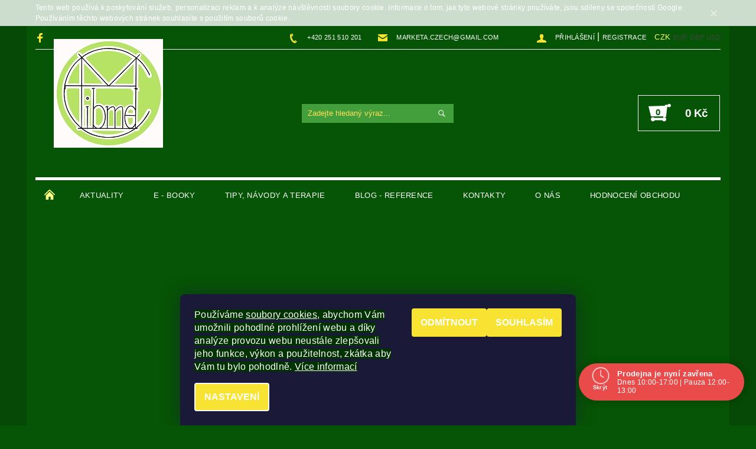

--- FILE ---
content_type: text/html; charset=utf-8
request_url: https://www.tibmed.cz/epam-kosmetika/pletova-maska-jilova-epam-ozivujici-s-mumiem/
body_size: 29442
content:
<!DOCTYPE html>
<html id="css" xml:lang='cs' lang='cs' class="external-fonts-loaded">
    <head>
        <link rel="preconnect" href="https://cdn.myshoptet.com" /><link rel="dns-prefetch" href="https://cdn.myshoptet.com" /><link rel="preload" href="https://cdn.myshoptet.com/prj/dist/master/cms/libs/jquery/jquery-1.11.3.min.js" as="script" />        <script>
dataLayer = [];
dataLayer.push({'shoptet' : {
    "pageId": 772,
    "pageType": "productDetail",
    "currency": "CZK",
    "currencyInfo": {
        "decimalSeparator": ",",
        "exchangeRate": 1,
        "priceDecimalPlaces": 0,
        "symbol": "K\u010d",
        "symbolLeft": 0,
        "thousandSeparator": "."
    },
    "language": "cs",
    "projectId": 108331,
    "product": {
        "id": 520,
        "guid": "fb94f48b-3950-11e6-8a3b-0cc47a6c92bc",
        "hasVariants": true,
        "codes": [
            {
                "code": "520\/110",
                "quantity": "1",
                "stocks": [
                    {
                        "id": "ext",
                        "quantity": "1"
                    }
                ]
            },
            {
                "code": "520\/20G2",
                "quantity": "2",
                "stocks": [
                    {
                        "id": "ext",
                        "quantity": "2"
                    }
                ]
            }
        ],
        "name": "Ple\u0165ov\u00e1 maska j\u00edlov\u00e1 Epam o\u017eivuj\u00edc\u00ed s mumiem",
        "appendix": "",
        "weight": 0.14000000000000001,
        "manufacturer": "Epam distribution",
        "manufacturerGuid": "1EF53323D1466C6CA58BDA0BA3DED3EE",
        "currentCategory": "Epam v\u00fdrobky | Epam kosmetika",
        "currentCategoryGuid": "c854cf61-2f3a-11e6-8a3b-0cc47a6c92bc",
        "defaultCategory": "Epam v\u00fdrobky | Epam kosmetika",
        "defaultCategoryGuid": "c854cf61-2f3a-11e6-8a3b-0cc47a6c92bc",
        "currency": "CZK",
        "priceWithVatMin": 81,
        "priceWithVatMax": 334
    },
    "stocks": [
        {
            "id": "ext",
            "title": "Sklad",
            "isDeliveryPoint": 0,
            "visibleOnEshop": 1
        }
    ],
    "cartInfo": {
        "id": null,
        "freeShipping": false,
        "freeShippingFrom": 0,
        "leftToFreeGift": {
            "formattedPrice": "0 K\u010d",
            "priceLeft": 0
        },
        "freeGift": false,
        "leftToFreeShipping": {
            "priceLeft": 0,
            "dependOnRegion": 0,
            "formattedPrice": "0 K\u010d"
        },
        "discountCoupon": [],
        "getNoBillingShippingPrice": {
            "withoutVat": 0,
            "vat": 0,
            "withVat": 0
        },
        "cartItems": [],
        "taxMode": "ORDINARY"
    },
    "cart": [],
    "customer": {
        "priceRatio": 1,
        "priceListId": 1,
        "groupId": null,
        "registered": false,
        "mainAccount": false
    }
}});
dataLayer.push({'cookie_consent' : {
    "marketing": "denied",
    "analytics": "denied"
}});
document.addEventListener('DOMContentLoaded', function() {
    shoptet.consent.onAccept(function(agreements) {
        if (agreements.length == 0) {
            return;
        }
        dataLayer.push({
            'cookie_consent' : {
                'marketing' : (agreements.includes(shoptet.config.cookiesConsentOptPersonalisation)
                    ? 'granted' : 'denied'),
                'analytics': (agreements.includes(shoptet.config.cookiesConsentOptAnalytics)
                    ? 'granted' : 'denied')
            },
            'event': 'cookie_consent'
        });
    });
});
</script>

        <meta http-equiv="content-type" content="text/html; charset=utf-8" />
        <title>Pleťová maska jílová Epam oživující s mumiem - Tibetská medicína EPAM - Markéta Čechová</title>

        <meta name="viewport" content="width=device-width, initial-scale=1.0" />
        <meta name="format-detection" content="telephone=no" />

        
            <meta property="og:type" content="website"><meta property="og:site_name" content="tibmed.cz"><meta property="og:url" content="https://www.tibmed.cz/epam-kosmetika/pletova-maska-jilova-epam-ozivujici-s-mumiem/"><meta property="og:title" content="Pleťová maska jílová Epam oživující s mumiem - Tibetská medicína EPAM - Markéta Čechová"><meta name="author" content="Tibetská medicína EPAM - Markéta Čechová"><meta name="web_author" content="Shoptet.cz"><meta name="dcterms.rightsHolder" content="www.tibmed.cz"><meta name="robots" content="index,follow"><meta property="og:image" content="https://cdn.myshoptet.com/usr/www.tibmed.cz/user/shop/big/520_jil--maska-s-mumiem--b--1.jpg?6479eb65"><meta property="og:description" content="﻿Používá se při podráždění pokožky, k regeneraci pleti a očních víček."><meta name="description" content="﻿Používá se při podráždění pokožky, k regeneraci pleti a očních víček."><meta name="google-site-verification" content="4-pMp4H5tcFNV6nHgXqnIbZ_NJuqeW7ZAC4wu0uYO4U"><meta property="product:price:amount" content="81"><meta property="product:price:currency" content="CZK">
        


        
        <noscript>
            <style media="screen">
                #category-filter-hover {
                    display: block !important;
                }
            </style>
        </noscript>
        
    <link href="https://cdn.myshoptet.com/prj/dist/master/shop/dist/font-shoptet-05.css.5fd2e4de7b3b9cde3d11.css" rel="stylesheet">    <script>
        var oldBrowser = false;
    </script>
    <!--[if lt IE 9]>
        <script src="https://cdnjs.cloudflare.com/ajax/libs/html5shiv/3.7.3/html5shiv.js"></script>
        <script>
            var oldBrowser = '<strong>Upozornění!</strong> Používáte zastaralý prohlížeč, který již není podporován. Prosím <a href="https://www.whatismybrowser.com/" target="_blank" rel="nofollow">aktualizujte svůj prohlížeč</a> a zvyšte své UX.';
        </script>
    <![endif]-->

        <style>:root {--color-primary: #f8e332;--color-primary-h: 54;--color-primary-s: 93%;--color-primary-l: 58%;--color-primary-hover: #f5c136;--color-primary-hover-h: 44;--color-primary-hover-s: 91%;--color-primary-hover-l: 59%;--color-secondary: #fffe65;--color-secondary-h: 60;--color-secondary-s: 100%;--color-secondary-l: 70%;--color-secondary-hover: #ffffff;--color-secondary-hover-h: 0;--color-secondary-hover-s: 0%;--color-secondary-hover-l: 100%;--color-tertiary: #000000;--color-tertiary-h: 0;--color-tertiary-s: 0%;--color-tertiary-l: 0%;--color-tertiary-hover: #000000;--color-tertiary-hover-h: 0;--color-tertiary-hover-s: 0%;--color-tertiary-hover-l: 0%;--color-header-background: #ffffff;--template-font: "sans-serif";--template-headings-font: "sans-serif";--header-background-url: url("[data-uri]");--cookies-notice-background: #1A1937;--cookies-notice-color: #F8FAFB;--cookies-notice-button-hover: #f5f5f5;--cookies-notice-link-hover: #27263f;--templates-update-management-preview-mode-content: "Náhled aktualizací šablony je aktivní pro váš prohlížeč."}</style>

        <style>:root {--logo-x-position: 30px;--logo-y-position: -34px;--front-image-x-position: 235px;--front-image-y-position: 42px;}</style>

        <link href="https://cdn.myshoptet.com/prj/dist/master/shop/dist/main-05.css.1b62aa3d069f1dba0ebf.css" rel="stylesheet" media="screen" />

        <link rel="stylesheet" href="https://cdn.myshoptet.com/prj/dist/master/cms/templates/frontend_templates/_/css/print.css" media="print" />
                            <link rel="shortcut icon" href="/favicon.ico" type="image/x-icon" />
                                    <link rel="canonical" href="https://www.tibmed.cz/epam-kosmetika/pletova-maska-jilova-epam-ozivujici-s-mumiem/" />
        
        
        
            <script>
        var _hwq = _hwq || [];
        _hwq.push(['setKey', 'F8AA8AB36588F138C64308C19F48FFB6']);
        _hwq.push(['setTopPos', '50']);
        _hwq.push(['showWidget', '21']);
        (function() {
            var ho = document.createElement('script');
            ho.src = 'https://cz.im9.cz/direct/i/gjs.php?n=wdgt&sak=F8AA8AB36588F138C64308C19F48FFB6';
            var s = document.getElementsByTagName('script')[0]; s.parentNode.insertBefore(ho, s);
        })();
    </script>

                
                            <style>
                    /* custom background */
                    #main-wrapper {
                                                    background-color: #064805 !important;
                                                                            background-position: top center !important;
                            background-repeat: no-repeat !important;
                                                                            background-attachment: scroll !important;
                                                                    }
                </style>
                    
                <script>var shoptet = shoptet || {};shoptet.abilities = {"about":{"generation":2,"id":"05"},"config":{"category":{"product":{"image_size":"detail_alt_1"}},"navigation_breakpoint":991,"number_of_active_related_products":2,"product_slider":{"autoplay":false,"autoplay_speed":3000,"loop":true,"navigation":true,"pagination":true,"shadow_size":0}},"elements":{"recapitulation_in_checkout":true},"feature":{"directional_thumbnails":false,"extended_ajax_cart":false,"extended_search_whisperer":false,"fixed_header":false,"images_in_menu":false,"product_slider":false,"simple_ajax_cart":true,"smart_labels":false,"tabs_accordion":false,"tabs_responsive":false,"top_navigation_menu":false,"user_action_fullscreen":false}};shoptet.design = {"template":{"name":"Rock","colorVariant":"Two"},"layout":{"homepage":"catalog2","subPage":"catalog3","productDetail":"listImage"},"colorScheme":{"conversionColor":"#fffe65","conversionColorHover":"#ffffff","color1":"#f8e332","color2":"#f5c136","color3":"#000000","color4":"#000000"},"fonts":{"heading":"sans-serif","text":"sans-serif"},"header":{"backgroundImage":"https:\/\/www.tibmed.czdata:image\/gif;base64,R0lGODlhAQABAIAAAAAAAP\/\/\/yH5BAEAAAAALAAAAAABAAEAAAIBRAA7","image":"https:\/\/www.tibmed.czuser\/front_images\/epam_-_pano_-_pozadi-6.png","logo":"https:\/\/www.tibmed.czuser\/logos\/tibmedmc_vicemensi-1.png","color":"#ffffff"},"background":{"enabled":true,"color":{"enabled":true,"color":"#064805"},"image":{"url":null,"attachment":"scroll","position":"center"}}};shoptet.config = {};shoptet.events = {};shoptet.runtime = {};shoptet.content = shoptet.content || {};shoptet.updates = {};shoptet.messages = [];shoptet.messages['lightboxImg'] = "Obrázek";shoptet.messages['lightboxOf'] = "z";shoptet.messages['more'] = "Více";shoptet.messages['cancel'] = "Zrušit";shoptet.messages['removedItem'] = "Položka byla odstraněna z košíku.";shoptet.messages['discountCouponWarning'] = "Zapomněli jste uplatnit slevový kupón. Pro pokračování jej uplatněte pomocí tlačítka vedle vstupního pole, nebo jej smažte.";shoptet.messages['charsNeeded'] = "Prosím, použijte minimálně 3 znaky!";shoptet.messages['invalidCompanyId'] = "Neplané IČ, povoleny jsou pouze číslice";shoptet.messages['needHelp'] = "Potřebujete pomoc?";shoptet.messages['showContacts'] = "Zobrazit kontakty";shoptet.messages['hideContacts'] = "Skrýt kontakty";shoptet.messages['ajaxError'] = "Došlo k chybě; obnovte prosím stránku a zkuste to znovu.";shoptet.messages['variantWarning'] = "Zvolte prosím variantu produktu.";shoptet.messages['chooseVariant'] = "Zvolte variantu";shoptet.messages['unavailableVariant'] = "Tato varianta není dostupná a není možné ji objednat.";shoptet.messages['withVat'] = "včetně DPH";shoptet.messages['withoutVat'] = "bez DPH";shoptet.messages['toCart'] = "Do košíku";shoptet.messages['emptyCart'] = "Prázdný košík";shoptet.messages['change'] = "Změnit";shoptet.messages['chosenBranch'] = "Zvolená pobočka";shoptet.messages['validatorRequired'] = "Povinné pole";shoptet.messages['validatorEmail'] = "Prosím vložte platnou e-mailovou adresu";shoptet.messages['validatorUrl'] = "Prosím vložte platnou URL adresu";shoptet.messages['validatorDate'] = "Prosím vložte platné datum";shoptet.messages['validatorNumber'] = "Vložte číslo";shoptet.messages['validatorDigits'] = "Prosím vložte pouze číslice";shoptet.messages['validatorCheckbox'] = "Zadejte prosím všechna povinná pole";shoptet.messages['validatorConsent'] = "Bez souhlasu nelze odeslat.";shoptet.messages['validatorPassword'] = "Hesla se neshodují";shoptet.messages['validatorInvalidPhoneNumber'] = "Vyplňte prosím platné telefonní číslo bez předvolby.";shoptet.messages['validatorInvalidPhoneNumberSuggestedRegion'] = "Neplatné číslo — navržený region: %1";shoptet.messages['validatorInvalidCompanyId'] = "Neplatné IČ, musí být ve tvaru jako %1";shoptet.messages['validatorFullName'] = "Nezapomněli jste příjmení?";shoptet.messages['validatorHouseNumber'] = "Prosím zadejte správné číslo domu";shoptet.messages['validatorZipCode'] = "Zadané PSČ neodpovídá zvolené zemi";shoptet.messages['validatorShortPhoneNumber'] = "Telefonní číslo musí mít min. 8 znaků";shoptet.messages['choose-personal-collection'] = "Prosím vyberte místo doručení u osobního odběru, není zvoleno.";shoptet.messages['choose-external-shipping'] = "Upřesněte prosím vybraný způsob dopravy";shoptet.messages['choose-ceska-posta'] = "Pobočka České Pošty není určena, zvolte prosím některou";shoptet.messages['choose-hupostPostaPont'] = "Pobočka Maďarské pošty není vybrána, zvolte prosím nějakou";shoptet.messages['choose-postSk'] = "Pobočka Slovenské pošty není zvolena, vyberte prosím některou";shoptet.messages['choose-ulozenka'] = "Pobočka Uloženky nebyla zvolena, prosím vyberte některou";shoptet.messages['choose-zasilkovna'] = "Pobočka Zásilkovny nebyla zvolena, prosím vyberte některou";shoptet.messages['choose-ppl-cz'] = "Pobočka PPL ParcelShop nebyla vybrána, vyberte prosím jednu";shoptet.messages['choose-glsCz'] = "Pobočka GLS ParcelShop nebyla zvolena, prosím vyberte některou";shoptet.messages['choose-dpd-cz'] = "Ani jedna z poboček služby DPD Parcel Shop nebyla zvolená, prosím vyberte si jednu z možností.";shoptet.messages['watchdogType'] = "Je zapotřebí vybrat jednu z možností u sledování produktu.";shoptet.messages['watchdog-consent-required'] = "Musíte zaškrtnout všechny povinné souhlasy";shoptet.messages['watchdogEmailEmpty'] = "Prosím vyplňte e-mail";shoptet.messages['privacyPolicy'] = 'Musíte souhlasit s ochranou osobních údajů';shoptet.messages['amountChanged'] = '(množství bylo změněno)';shoptet.messages['unavailableCombination'] = 'Není k dispozici v této kombinaci';shoptet.messages['specifyShippingMethod'] = 'Upřesněte dopravu';shoptet.messages['PIScountryOptionMoreBanks'] = 'Možnost platby z %1 bank';shoptet.messages['PIScountryOptionOneBank'] = 'Možnost platby z 1 banky';shoptet.messages['PIScurrencyInfoCZK'] = 'V měně CZK lze zaplatit pouze prostřednictvím českých bank.';shoptet.messages['PIScurrencyInfoHUF'] = 'V měně HUF lze zaplatit pouze prostřednictvím maďarských bank.';shoptet.messages['validatorVatIdWaiting'] = "Ověřujeme";shoptet.messages['validatorVatIdValid'] = "Ověřeno";shoptet.messages['validatorVatIdInvalid'] = "DIČ se nepodařilo ověřit, i přesto můžete objednávku dokončit";shoptet.messages['validatorVatIdInvalidOrderForbid'] = "Zadané DIČ nelze nyní ověřit, protože služba ověřování je dočasně nedostupná. Zkuste opakovat zadání později, nebo DIČ vymažte s vaši objednávku dokončete v režimu OSS. Případně kontaktujte prodejce.";shoptet.messages['validatorVatIdInvalidOssRegime'] = "Zadané DIČ nemůže být ověřeno, protože služba ověřování je dočasně nedostupná. Vaše objednávka bude dokončena v režimu OSS. Případně kontaktujte prodejce.";shoptet.messages['previous'] = "Předchozí";shoptet.messages['next'] = "Následující";shoptet.messages['close'] = "Zavřít";shoptet.messages['imageWithoutAlt'] = "Tento obrázek nemá popisek";shoptet.messages['newQuantity'] = "Nové množství:";shoptet.messages['currentQuantity'] = "Aktuální množství:";shoptet.messages['quantityRange'] = "Prosím vložte číslo v rozmezí %1 a %2";shoptet.messages['skipped'] = "Přeskočeno";shoptet.messages.validator = {};shoptet.messages.validator.nameRequired = "Zadejte jméno a příjmení.";shoptet.messages.validator.emailRequired = "Zadejte e-mailovou adresu (např. jan.novak@example.com).";shoptet.messages.validator.phoneRequired = "Zadejte telefonní číslo.";shoptet.messages.validator.messageRequired = "Napište komentář.";shoptet.messages.validator.descriptionRequired = shoptet.messages.validator.messageRequired;shoptet.messages.validator.captchaRequired = "Vyplňte bezpečnostní kontrolu.";shoptet.messages.validator.consentsRequired = "Potvrďte svůj souhlas.";shoptet.messages.validator.scoreRequired = "Zadejte počet hvězdiček.";shoptet.messages.validator.passwordRequired = "Zadejte heslo, které bude obsahovat min. 4 znaky.";shoptet.messages.validator.passwordAgainRequired = shoptet.messages.validator.passwordRequired;shoptet.messages.validator.currentPasswordRequired = shoptet.messages.validator.passwordRequired;shoptet.messages.validator.birthdateRequired = "Zadejte datum narození.";shoptet.messages.validator.billFullNameRequired = "Zadejte jméno a příjmení.";shoptet.messages.validator.deliveryFullNameRequired = shoptet.messages.validator.billFullNameRequired;shoptet.messages.validator.billStreetRequired = "Zadejte název ulice.";shoptet.messages.validator.deliveryStreetRequired = shoptet.messages.validator.billStreetRequired;shoptet.messages.validator.billHouseNumberRequired = "Zadejte číslo domu.";shoptet.messages.validator.deliveryHouseNumberRequired = shoptet.messages.validator.billHouseNumberRequired;shoptet.messages.validator.billZipRequired = "Zadejte PSČ.";shoptet.messages.validator.deliveryZipRequired = shoptet.messages.validator.billZipRequired;shoptet.messages.validator.billCityRequired = "Zadejte název města.";shoptet.messages.validator.deliveryCityRequired = shoptet.messages.validator.billCityRequired;shoptet.messages.validator.companyIdRequired = "Zadejte IČ.";shoptet.messages.validator.vatIdRequired = "Zadejte DIČ.";shoptet.messages.validator.billCompanyRequired = "Zadejte název společnosti.";shoptet.messages['loading'] = "Načítám…";shoptet.messages['stillLoading'] = "Stále načítám…";shoptet.messages['loadingFailed'] = "Načtení se nezdařilo. Zkuste to znovu.";shoptet.messages['productsSorted'] = "Produkty seřazeny.";shoptet.messages['formLoadingFailed'] = "Formulář se nepodařilo načíst. Zkuste to prosím znovu.";shoptet.messages.moreInfo = "Více informací";shoptet.config.showAdvancedOrder = true;shoptet.config.orderingProcess = {active: false,step: false};shoptet.config.documentsRounding = '3';shoptet.config.documentPriceDecimalPlaces = '0';shoptet.config.thousandSeparator = '.';shoptet.config.decSeparator = ',';shoptet.config.decPlaces = '0';shoptet.config.decPlacesSystemDefault = '2';shoptet.config.currencySymbol = 'Kč';shoptet.config.currencySymbolLeft = '0';shoptet.config.defaultVatIncluded = 1;shoptet.config.defaultProductMaxAmount = 9999;shoptet.config.inStockAvailabilityId = -1;shoptet.config.defaultProductMaxAmount = 9999;shoptet.config.inStockAvailabilityId = -1;shoptet.config.cartActionUrl = '/action/Cart';shoptet.config.advancedOrderUrl = '/action/Cart/GetExtendedOrder/';shoptet.config.cartContentUrl = '/action/Cart/GetCartContent/';shoptet.config.stockAmountUrl = '/action/ProductStockAmount/';shoptet.config.addToCartUrl = '/action/Cart/addCartItem/';shoptet.config.removeFromCartUrl = '/action/Cart/deleteCartItem/';shoptet.config.updateCartUrl = '/action/Cart/setCartItemAmount/';shoptet.config.addDiscountCouponUrl = '/action/Cart/addDiscountCoupon/';shoptet.config.setSelectedGiftUrl = '/action/Cart/setSelectedGift/';shoptet.config.rateProduct = '/action/ProductDetail/RateProduct/';shoptet.config.customerDataUrl = '/action/OrderingProcess/step2CustomerAjax/';shoptet.config.registerUrl = '/registrace/';shoptet.config.agreementCookieName = 'site-agreement';shoptet.config.cookiesConsentUrl = '/action/CustomerCookieConsent/';shoptet.config.cookiesConsentIsActive = 1;shoptet.config.cookiesConsentOptAnalytics = 'analytics';shoptet.config.cookiesConsentOptPersonalisation = 'personalisation';shoptet.config.cookiesConsentOptNone = 'none';shoptet.config.cookiesConsentRefuseDuration = 7;shoptet.config.cookiesConsentName = 'CookiesConsent';shoptet.config.agreementCookieExpire = 30;shoptet.config.cookiesConsentSettingsUrl = '/cookies-settings/';shoptet.config.fonts = {"custom":{"families":["shoptet"],"urls":["https:\/\/cdn.myshoptet.com\/prj\/dist\/master\/shop\/dist\/font-shoptet-05.css.5fd2e4de7b3b9cde3d11.css"]}};shoptet.config.mobileHeaderVersion = '1';shoptet.config.fbCAPIEnabled = false;shoptet.config.fbPixelEnabled = false;shoptet.config.fbCAPIUrl = '/action/FacebookCAPI/';shoptet.content.regexp = /strana-[0-9]+[\/]/g;shoptet.content.colorboxHeader = '<div class="colorbox-html-content">';shoptet.content.colorboxFooter = '</div>';shoptet.customer = {};shoptet.csrf = shoptet.csrf || {};shoptet.csrf.token = 'csrf_Op5mGdR+d4438faca3e0a378';shoptet.csrf.invalidTokenModal = '<div><h2>Přihlaste se prosím znovu</h2><p>Omlouváme se, ale Váš CSRF token pravděpodobně vypršel. Abychom mohli udržet Vaši bezpečnost na co největší úrovni potřebujeme, abyste se znovu přihlásili.</p><p>Děkujeme za pochopení.</p><div><a href="/login/?backTo=%2Fepam-kosmetika%2Fpletova-maska-jilova-epam-ozivujici-s-mumiem%2F">Přihlášení</a></div></div> ';shoptet.csrf.formsSelector = 'csrf-enabled';shoptet.csrf.submitListener = true;shoptet.csrf.validateURL = '/action/ValidateCSRFToken/Index/';shoptet.csrf.refreshURL = '/action/RefreshCSRFTokenNew/Index/';shoptet.csrf.enabled = true;shoptet.config.googleAnalytics ||= {};shoptet.config.googleAnalytics.isGa4Enabled = true;shoptet.config.googleAnalytics.route ||= {};shoptet.config.googleAnalytics.route.ua = "UA";shoptet.config.googleAnalytics.route.ga4 = "GA4";shoptet.config.ums_a11y_category_page = true;shoptet.config.discussion_rating_forms = false;shoptet.config.ums_forms_redesign = false;shoptet.config.showPriceWithoutVat = '';shoptet.config.ums_a11y_login = true;</script>
        <script src="https://cdn.myshoptet.com/prj/dist/master/cms/libs/jquery/jquery-1.11.3.min.js"></script><script src="https://cdn.myshoptet.com/prj/dist/master/cms/libs/jquery/jquery-migrate-1.4.1.min.js"></script><script src="https://cdn.myshoptet.com/prj/dist/master/cms/libs/jquery/jquery-ui-1.8.24.min.js"></script>
    <script src="https://cdn.myshoptet.com/prj/dist/master/shop/dist/main-05.js.8c719cec2608516bd9d7.js"></script>
<script src="https://cdn.myshoptet.com/prj/dist/master/shop/dist/shared-2g.js.aa13ef3ecca51cd89ec5.js"></script><script src="https://cdn.myshoptet.com/prj/dist/master/cms/libs/jqueryui/i18n/datepicker-cs.js"></script><script>if (window.self !== window.top) {const script = document.createElement('script');script.type = 'module';script.src = "https://cdn.myshoptet.com/prj/dist/master/shop/dist/editorPreview.js.e7168e827271d1c16a1d.js";document.body.appendChild(script);}</script>        <script>
            jQuery.extend(jQuery.cybergenicsFormValidator.messages, {
                required: "Povinné pole",
                email: "Prosím vložte platnou e-mailovou adresu",
                url: "Prosím vložte platnou URL adresu",
                date: "Prosím vložte platné datum",
                number: "Vložte číslo",
                digits: "Prosím vložte pouze číslice",
                checkbox: "Zadejte prosím všechna povinná pole",
                validatorConsent: "Bez souhlasu nelze odeslat.",
                password: "Hesla se neshodují",
                invalidPhoneNumber: "Vyplňte prosím platné telefonní číslo bez předvolby.",
                invalidCompanyId: 'Nevalidní IČ, musí mít přesně 8 čísel (před kratší IČ lze dát nuly)',
                fullName: "Nezapomněli jste příjmení?",
                zipCode: "Zadané PSČ neodpovídá zvolené zemi",
                houseNumber: "Prosím zadejte správné číslo domu",
                shortPhoneNumber: "Telefonní číslo musí mít min. 8 znaků",
                privacyPolicy: "Musíte souhlasit s ochranou osobních údajů"
            });
        </script>
                                    
                
        
        <!-- User include -->
                <!-- api 422(76) html code header -->
<link rel="stylesheet" href="https://cdn.myshoptet.com/usr/api2.dklab.cz/user/documents/_doplnky/odpocet/108331/1329/108331_1329.css" type="text/css" /><style>
        :root {            
            --dklab-countdown-category-text-color: #00700F;
            --dklab-countdown-detail-text-color: #00700F;
            --dklab-countdown-background-lower-color: #FFFF1B;
            --dklab-countdown-background-upper-color: #282828;
            --dklab-countdown-background-lower-color-detail: #FFFF1B;
            --dklab-countdown-background-upper-color-detail: #282828;
            --dklab-countdown-carousel-text-color: #FFFFFF;            
            --dklab-countdown-radius: 0px;
            --dklab-countdown-carousel-background-color: #2D58FF;
        }
        </style>
<!-- api 426(80) html code header -->
<link rel="stylesheet" href="https://cdn.myshoptet.com/usr/api2.dklab.cz/user/documents/_doplnky/navstivene/108331/8/108331_8.css" type="text/css" /><style> :root { --dklab-lastvisited-background-color: #FFFFFF; } </style>
<!-- api 491(143) html code header -->
<link rel="stylesheet" href="https://cdn.myshoptet.com/usr/api2.dklab.cz/user/documents/_doplnky/doprava/108331/12/108331_12.css" type="text/css" /><style>
        :root {
            --dklab-background-color: #000000;
            --dklab-foreground-color: #FFFFFF;
            --dklab-transport-background-color: #000000;
            --dklab-transport-foreground-color: #FFFFFF;
            --dklab-gift-background-color: #000000;
            --dklab-gift-foreground-color: #FFFFFF;
        }</style>
<!-- api 690(337) html code header -->
<script>var ophWidgetData={"lang":"cs","link":"https:\/\/www.tibmed.cz\/kontakty\/","logo":true,"turnOff":false,"expanded":true,"lunchShow":true,"checkHoliday":true,"showNextWeek":true,"showWidgetStart":"07:00","showWidgetEnd":"22:00","beforeOpenStore":"15","beforeCloseStore":"10","openingHours":[{"day":1,"openHour":"10:00","closeHour":"18:00","openPause":"12:00","closePause":"13:00","closed":false,"staticHourText":""},{"day":2,"openHour":"10:00","closeHour":"18:00","openPause":"12:00","closePause":"13:00","closed":false,"staticHourText":""},{"day":3,"openHour":"10:00","closeHour":"17:00","openPause":"12:00","closePause":"13:00","closed":false,"staticHourText":""},{"day":4,"openHour":"10:00","closeHour":"18:00","openPause":"12:00","closePause":"13:00","closed":false,"staticHourText":""},{"day":5,"openHour":"10:00","closeHour":"18:00","openPause":"12:00","closePause":"13:00","closed":false,"staticHourText":""},{"day":6,"openHour":"","closeHour":"","openPause":"","closePause":"","closed":true,"staticHourText":""},{"day":7,"openHour":"","closeHour":"","openPause":"","closePause":"","closed":true,"staticHourText":""}],"excludes":[{"date":"2025-10-03","openHour":"13:00","closeHour":"18:00","openPause":"","closePause":"","closed":false,"text":""},{"date":"2025-10-27","openHour":"","closeHour":"","openPause":"","closePause":"","closed":true,"text":"organiza\u010dn\u00ed d\u016fvody"}],"holidayList":["01-01","01-05","08-05","05-07","06-07","28-09","28-10","17-11","24-12","25-12","26-12"],"todayLongFormat":true,"logoFilemanager":"","colors":{"bg_header_color":"#124200","bg_logo_color":"#124200","bg_title_color":"#124200","bg_preopen_color":"#03a9f4","bg_open_color":"#4caf50","bg_pause_color":"#caa0dc","bg_preclose_color":"#ff6f00","bg_close_color":"#e94b4b","color_exception_day":"#e94b4b"},"address":"N\u00e1m\u011bst\u00ed Kinsk\u00fdch 601\/3, Praha 5 15000\nhttps:\/\/www.google.com\/search?q=tibetsk%C3%A1%20medic%C3%ADna%20epam&client=firefox-b-d&sxsrf=APq-WBsEbSTjDL9Wr-P6p62EtumykuToTA:1644176186461&ei=NSMAYtz_HoOC9u8P8JSekAk&oq=Tibetsk%C3%A1+medic%C3%ADna&gs_lcp=Cgdnd3Mtd2l6EAEYADIHCCMQsAMQJzIHCAAQRxCwAzIHCAAQRxCwAzIHCAAQRxCwAzIHCAAQRxCwAzIHCAAQRxCwAzIHCAAQRxCwAzIHCAAQRxCwAzIHCAAQRxCwA0oECEEYAEoECEYYAFAAWABgyxJoAXACeACAAQCIAQCSAQCYAQDIAQnAAQE&sclient=gws-wiz&tbs=lrf:!1m4!1u3!2m2!3m1!1e1!1m4!1u2!2m2!2m1!1e1!2m1!1e2!2m1!1e3!3sIAE,lf:1,lf_ui:10&tbm=lcl&rflfq=1&num=10&rldimm=17522767908701091744&lqi=Chh0aWJldHNrw6EgbWVkaWPDrW5hIGVwYW1aGiIYdGliZXRza8OhIG1lZGljw61uYSBlcGFtkgEFc3RvcmU&phdesc=WkVVAHidKiI&ved=2ahUKEwjBxKrM6ev1AhXQhf0HHXqaA3gQvS56BAgzEEo&rlst=f#rlfi=hd:;si:17522767908701091744,l,Chh0aWJldHNrw6EgbWVkaWPDrW5hIGVwYW1aGiIYdGliZXRza8OhIG1lZGljw61uYSBlcGFtkgEFc3RvcmU,y,WkVVAHidKiI;mv:[[50.081758799999996,14.474750400000001],[50.0395799,14.3199477]];tbs:lrf:!1m4!1u3!2m2!3m1!1e1!1m4!1u2!2m2!2m1!1e1!2m1!1e2!2m1!1e3!3sIAE,lf:1,lf_ui:10","icon":"icon-03","bottomPosition":"50","showDetailOnExpand":true,"disableDetail":false,"disableDetailTable":false,"hideOnMobile":false,"hideOnCheckout":true,"weekTurnOff":[],"directPosition":"rtl"}</script>
<!-- api 1237(855) html code header -->
<link rel="stylesheet" href="https://cdn.myshoptet.com/usr/shoptet.tomashlad.eu/user/documents/extras/doplnky/DarkMode/dark-default.css?v=00010">
<script>
    var shoptetakDarkModeSettings={"useCustomColors":true,"bgColor1":"#065405","bgColor2":"#439e3c","bgColor3":"#93f5a0","textColor1":"#ffffff","textColor2":"#fdff85","textColor3":"#ffe057"};

    if (shoptetakDarkModeSettings.useCustomColors) {
        const rootDarkMode = document.documentElement;
        rootDarkMode.style.setProperty('--bg-color-1', shoptetakDarkModeSettings.bgColor1);
        rootDarkMode.style.setProperty('--bg-color-2', shoptetakDarkModeSettings.bgColor2);
        rootDarkMode.style.setProperty('--bg-color-3', shoptetakDarkModeSettings.bgColor3);
        rootDarkMode.style.setProperty('--text-color-1', shoptetakDarkModeSettings.textColor1);
        rootDarkMode.style.setProperty('--text-color-2', shoptetakDarkModeSettings.textColor2);
        rootDarkMode.style.setProperty('--text-color-3', shoptetakDarkModeSettings.textColor3);

        const link = document.createElement('link');
        link.href = 'https://cdn.myshoptet.com/usr/shoptet.tomashlad.eu/user/documents/extras/doplnky/DarkMode/dark-custom.css?v=0007';
        link.rel = 'stylesheet';

        document.getElementsByTagName('head')[0].appendChild(link);
    }
</script>

<!-- service 619(267) html code header -->
<link href="https://cdn.myshoptet.com/usr/fvstudio.myshoptet.com/user/documents/addons/cartupsell.min.css?24.11.1" rel="stylesheet">
<!-- service 409(63) html code header -->
<style>
#filters h4{cursor:pointer;}[class~=slider-wrapper],[class~=filter-section]{padding-left:0;}#filters h4{padding-left:13.5pt;}[class~=filter-section],[class~=slider-wrapper]{padding-bottom:0 !important;}#filters h4:before{position:absolute;}#filters h4:before{left:0;}[class~=filter-section],[class~=slider-wrapper]{padding-right:0;}#filters h4{padding-bottom:9pt;}#filters h4{padding-right:13.5pt;}#filters > .slider-wrapper,[class~=slider-wrapper] > div,.filter-sections form,[class~=slider-wrapper][class~=filter-section] > div,.razeni > form{display:none;}#filters h4:before,#filters .otevreny h4:before{content:"\e911";}#filters h4{padding-top:9pt;}[class~=filter-section],[class~=slider-wrapper]{padding-top:0 !important;}[class~=filter-section]{border-top-width:0 !important;}[class~=filter-section]{border-top-style:none !important;}[class~=filter-section]{border-top-color:currentColor !important;}#filters .otevreny h4:before,#filters h4:before{font-family:shoptet;}#filters h4{position:relative;}#filters h4{margin-left:0 !important;}[class~=filter-section]{border-image:none !important;}#filters h4{margin-bottom:0 !important;}#filters h4{margin-right:0 !important;}#filters h4{margin-top:0 !important;}#filters h4{border-top-width:.0625pc;}#filters h4{border-top-style:solid;}#filters h4{border-top-color:#e0e0e0;}[class~=slider-wrapper]{max-width:none;}[class~=otevreny] form,.slider-wrapper.otevreny > div,[class~=slider-wrapper][class~=otevreny] > div,.otevreny form{display:block;}#filters h4{border-image:none;}[class~=param-filter-top]{margin-bottom:.9375pc;}[class~=otevreny] form{margin-bottom:15pt;}[class~=slider-wrapper]{color:inherit;}#filters .otevreny h4:before{-webkit-transform:rotate(180deg);}[class~=slider-wrapper],#filters h4:before{background:none;}#filters h4:before{-webkit-transform:rotate(90deg);}#filters h4:before{-moz-transform:rotate(90deg);}[class~=param-filter-top] form{display:block !important;}#filters h4:before{-o-transform:rotate(90deg);}#filters h4:before{-ms-transform:rotate(90deg);}#filters h4:before{transform:rotate(90deg);}#filters h4:before{font-size:.104166667in;}#filters .otevreny h4:before{-moz-transform:rotate(180deg);}#filters .otevreny h4:before{-o-transform:rotate(180deg);}#filters h4:before{top:36%;}#filters .otevreny h4:before{-ms-transform:rotate(180deg);}#filters h4:before{height:auto;}#filters h4:before{width:auto;}#filters .otevreny h4:before{transform:rotate(180deg);}
@media screen and (max-width: 767px) {
.param-filter-top{padding-top: 15px;}
}
#content .filters-wrapper > div:first-of-type, #footer .filters-wrapper > div:first-of-type {text-align: left;}
.template-11.one-column-body .content .filter-sections{padding-top: 15px; padding-bottom: 15px;}
</style>
<!-- service 623(271) html code header -->
<link rel="stylesheet" href="https://cdn.myshoptet.com/usr/shoptet.tomashlad.eu/user/documents/extras/stick/style.css?v=1"/>


<link rel="stylesheet" type="text/css" href="https://shoptet.tomashlad.eu/user/documents/modul/popup/stick/stick-to-me.css">
<!-- service 659(306) html code header -->
<link rel="stylesheet" type="text/css" href="https://cdn.myshoptet.com/usr/fvstudio.myshoptet.com/user/documents/showmore/fv-studio-app-showmore.css?v=21.10.1">

<!-- service 421(75) html code header -->
<style>
body:not(.template-07):not(.template-09):not(.template-10):not(.template-11):not(.template-12):not(.template-13):not(.template-14) #return-to-top i::before {content: 'a';}
#return-to-top i:before {content: '\e911';}
#return-to-top {
z-index: 99999999;
    position: fixed;
    bottom: 45px;
    right: 20px;
background: rgba(0, 0, 0, 0.7);
    width: 50px;
    height: 50px;
    display: block;
    text-decoration: none;
    -webkit-border-radius: 35px;
    -moz-border-radius: 35px;
    border-radius: 35px;
    display: none;
    -webkit-transition: all 0.3s linear;
    -moz-transition: all 0.3s ease;
    -ms-transition: all 0.3s ease;
    -o-transition: all 0.3s ease;
    transition: all 0.3s ease;
}
#return-to-top i {color: #fff;margin: -10px 0 0 -10px;position: relative;left: 50%;top: 50%;font-size: 19px;-webkit-transition: all 0.3s ease;-moz-transition: all 0.3s ease;-ms-transition: all 0.3s ease;-o-transition: all 0.3s ease;transition: all 0.3s ease;height: 20px;width: 20px;text-align: center;display: block;font-style: normal;}
#return-to-top:hover {
    background: rgba(0, 0, 0, 0.9);
}
#return-to-top:hover i {
    color: #fff;
}
.icon-chevron-up::before {
font-weight: bold;
}
.ordering-process #return-to-top{display: none !important;}
</style>
<!-- service 423(77) html code header -->
<script type="text/javascript" src="https://postback.affiliateport.eu/track.js"></script>
<script>
    function getCookie(name) {
        const value = `; ${document.cookie}`;
        const parts = value.split(`; ${name}=`);
        if (parts.length === 2) return parts.pop().split(';').shift();
    }

    const interval = setInterval(() => {
        if (document.cookie.indexOf('CookiesConsent=') !== - 1) {
            //ex.: {"consent":"analytics,personalisation","cookieId":"7hq2hmetk5kn82nkc9srfme7dio7288c"}
            let cookies_consent = getCookie('CookiesConsent').split("\n").map(JSON.parse)[0]
            let consent_attr = cookies_consent?.consent ?? ''

            if (consent_attr.includes('analytics')) {
                _AP_tracker.init()
                clearInterval(interval);
            }
        }
    }, 100)
</script>
<!-- service 690(337) html code header -->
<link href="https://cdn.myshoptet.com/usr/mcore.myshoptet.com/user/documents/upload/addon01/ophWidget.min.css?v=1.6.9" rel="stylesheet" />


<!-- service 777(418) html code header -->
<link rel="stylesheet" href="https://cdn.myshoptet.com/usr/shoptet.tomashlad.eu/user/documents/extras/premium-carousel/screen.min.css?v=23"/>

<style>
@media only screen and (max-width: 600px) {
  body.type-index #carousel .carousel-control:before, body.type-index #homepage-banner .carousel-control:before {color: #000;}
}
</style>
<!-- service 1157(776) html code header -->
<script async src="https://pobo-cdn.b-cdn.net/ukraine.js?v=5" id="pb-help-layer" data-lang="cs"></script>

<!-- service 1603(1193) html code header -->
<style>
.mobile .p-thumbnail:not(.highlighted):hover::before {
    opacity: 0 !important;
}
</style>
<!-- service 1655(1240) html code header -->
<link rel="stylesheet" href="https://cdn.myshoptet.com/usr/galacticheadquarters.myshoptet.com/user/documents/warnings/shop.css?v=16" />
<!-- service 1237(855) html code header -->
<style>
body.shoptetak-nefrit.template-11 .products-inline.products .product .p {
    background-color: var(--bg-color-2);
}
.template-14.ordering-process.in-dekujeme .co-box.co-payment-method .row {
    background-color: var(--bg-color-2);
}
body.shoptetak-nefrit.template-11 .products-inline.products .product .name {
    color: var(--text-color-1);
}
body.shoptetak-nefrit.template-11 select, body.shoptetak-nefrit.template-11 select.form-control {
    color: var(--text-color-1);
}
body.shoptetak-nefrit.template-11 #colorbox[role=dialog] form input, body.shoptetak-nefrit.template-11 #colorbox[role=dialog] form textarea {
    border: 1px solid;
}
body.shoptetak-nefrit.template-11 .cart-widget.popup-widget .cart-widget-product .cart-widget-product-name .cart-widget-product-surcharges, body.shoptetak-nefrit.template-11 .cart-widget.popup-widget .cart-widget-product .cart-widget-product-name .cart-widget-product-variant {
    color: var(--text-color-1);
}
body.template-14 .navigation-buttons a[data-target=navigation] {
    background: #000;
}
body.shoptetak-adamin.template-11 select, body.shoptetak-adamin.template-11 select.form-control,
body.shoptetak-adamin.template-11 select option, body.shoptetak-adamin.template-11 select.form-control option {
 color: #fff;
}
body.template-10 .category-header {
    background: var(--bg-color-1);
}
</style>

        <!-- /User include -->
                                <!-- Global site tag (gtag.js) - Google Analytics -->
    <script async src="https://www.googletagmanager.com/gtag/js?id=UA-113525454-1"></script>
    <script>
        
        window.dataLayer = window.dataLayer || [];
        function gtag(){dataLayer.push(arguments);}
        

                    console.debug('default consent data');

            gtag('consent', 'default', {"ad_storage":"denied","analytics_storage":"denied","ad_user_data":"denied","ad_personalization":"denied","wait_for_update":500});
            dataLayer.push({
                'event': 'default_consent'
            });
        
        gtag('js', new Date());

                gtag('config', 'UA-113525454-1', { 'groups': "UA" });
        
        
                gtag('config', 'AW-818092884');
        
        
        
        
        
        
                gtag('set', 'currency', 'CZK');

        gtag('event', 'view_item', {
            "send_to": "UA",
            "items": [
                {
                    "id": "520\/20G2",
                    "name": "Ple\u0165ov\u00e1 maska j\u00edlov\u00e1 Epam o\u017eivuj\u00edc\u00ed s mumiem",
                    "category": "Epam v\u00fdrobky \/ Epam kosmetika",
                                        "brand": "Epam distribution",
                                                            "variant": "gram\u00e1\u017e: 20g",
                                        "price": 67
                }
            ]
        });
        
        
        
        
        
        
        
        
        
        
        
        
        document.addEventListener('DOMContentLoaded', function() {
            if (typeof shoptet.tracking !== 'undefined') {
                for (var id in shoptet.tracking.bannersList) {
                    gtag('event', 'view_promotion', {
                        "send_to": "UA",
                        "promotions": [
                            {
                                "id": shoptet.tracking.bannersList[id].id,
                                "name": shoptet.tracking.bannersList[id].name,
                                "position": shoptet.tracking.bannersList[id].position
                            }
                        ]
                    });
                }
            }

            shoptet.consent.onAccept(function(agreements) {
                if (agreements.length !== 0) {
                    console.debug('gtag consent accept');
                    var gtagConsentPayload =  {
                        'ad_storage': agreements.includes(shoptet.config.cookiesConsentOptPersonalisation)
                            ? 'granted' : 'denied',
                        'analytics_storage': agreements.includes(shoptet.config.cookiesConsentOptAnalytics)
                            ? 'granted' : 'denied',
                                                                                                'ad_user_data': agreements.includes(shoptet.config.cookiesConsentOptPersonalisation)
                            ? 'granted' : 'denied',
                        'ad_personalization': agreements.includes(shoptet.config.cookiesConsentOptPersonalisation)
                            ? 'granted' : 'denied',
                        };
                    console.debug('update consent data', gtagConsentPayload);
                    gtag('consent', 'update', gtagConsentPayload);
                    dataLayer.push(
                        { 'event': 'update_consent' }
                    );
                }
            });
        });
    </script>

                
                                <script>
    (function(t, r, a, c, k, i, n, g) { t['ROIDataObject'] = k;
    t[k]=t[k]||function(){ (t[k].q=t[k].q||[]).push(arguments) },t[k].c=i;n=r.createElement(a),
    g=r.getElementsByTagName(a)[0];n.async=1;n.src=c;g.parentNode.insertBefore(n,g)
    })(window, document, 'script', '//www.heureka.cz/ocm/sdk.js?source=shoptet&version=2&page=product_detail', 'heureka', 'cz');

    heureka('set_user_consent', 0);
</script>
                    </head>
    <body class="desktop id-772 in-epam-kosmetika template-05 type-product type-detail page-detail ajax-add-to-cart">
    
        <div id="fb-root"></div>
        <script>
            window.fbAsyncInit = function() {
                FB.init({
                    autoLogAppEvents : true,
                    xfbml            : true,
                    version          : 'v24.0'
                });
            };
        </script>
        <script async defer crossorigin="anonymous" src="https://connect.facebook.net/cs_CZ/sdk.js#xfbml=1&version=v24.0"></script>
    
        <div class="site-msg information small-12">
        <div class="row small-12">
            <div class="column">
                <div class="text">
                    Tento web používá k poskytování služeb, personalizaci reklam a k analýze návštěvnosti soubory cookie. Informace o tom, jak tyto webové stránky používáte, jsou sdíleny se společností Google. Používáním těchto webových stránek souhlasíte s použitím souborů cookie.
                </div>

                <div class="close js-close-information-msg"></div>
            </div>
        </div>
    </div>
    
    
    <div id="main-wrapper">
        <div id="main-wrapper-in" class="large-12 medium-12 small-12">
            <div id="main" class="large-12 medium-12 small-12 row">

                

                <div id="header" class="large-12 medium-12 small-12 columns">
                    <header id="header-in" class="large-12 medium-12 small-12 row collapse">
                        
<div class="row header-info">
                <div class="large-4 medium-2  small-12 left hide-for-small">
                            <span class="checkout-facebook header-social-icon">
                    <a href="https://www.facebook.com/epammarketacechova/notifications/" title="Facebook" target="_blank">&nbsp;</a>
                </span>
                                </div>
        
        <div class="large-4 medium-6 small-6 columns currable">

            <div class="row collapse header-contacts">
                                                                                        <div class="large-6 tac medium-6 small-12 header-phone columns left">
                        <a href="tel:+420251510201" title="Telefon"><span>+420 251 510 201</span></a>
                    </div>
                                                    <div class="large-6 tac medium-6 small-12 header-email columns left">
                                                    <a href="mailto:marketa.czech@gmail.com"><span>marketa.czech@gmail.com</span></a>
                                            </div>
                            </div>
        </div>
    
    <div class="large-4 medium-4 small-6 left top-links-holder">
                            <div id="langs-curr">
                                    <a href="/action/Currency/changeCurrency/?currencyCode=CZK" title="CZK" class="active" rel="nofollow">CZK</a>
                                    <a href="/action/Currency/changeCurrency/?currencyCode=EUR" title="EUR" rel="nofollow">EUR</a>
                                    <a href="/action/Currency/changeCurrency/?currencyCode=GBP" title="GBP" rel="nofollow">GBP</a>
                                    <a href="/action/Currency/changeCurrency/?currencyCode=USD" title="USD" rel="nofollow">USD</a>
                            </div>
                        <div id="top-links">
            <span class="responsive-mobile-visible responsive-all-hidden box-account-links-trigger-wrap">
                <span class="box-account-links-trigger"></span>
            </span>
            <ul class="responsive-mobile-hidden box-account-links list-inline list-reset">
                
                                                                                                        <li>
                                    <a class="icon-account-login" href="/login/?backTo=%2Fepam-kosmetika%2Fpletova-maska-jilova-epam-ozivujici-s-mumiem%2F" title="Přihlášení" data-testid="signin" rel="nofollow"><span>Přihlášení</span></a>
                                </li>
                                <li>
                                    <span class="responsive-mobile-hidden"> |</span>
                                    <a href="/registrace/" title="Registrace" data-testid="headerSignup" rel="nofollow">Registrace</a>
                                </li>
                                                                                        
            </ul>
        </div>
    </div>
</div>
<div class="header-center row">
    
    <div class="large-4 medium-4 small-6">
                        <span data-picture id="header-image" class="vam" data-alt="Tibetská medicína EPAM - Markéta Čechová">
            <span data-src="https://cdn.myshoptet.com/prj/dist/master/cms/templates/frontend_templates/_/img/blank.gif"></span>
            <span data-src="https://cdn.myshoptet.com/usr/www.tibmed.cz/user/front_images/epam_-_pano_-_pozadi-6.png" data-media="(min-width: 641px)"></span>
            <!--[if (lt IE 9) & (!IEMobile)]>
                <span data-src="https://cdn.myshoptet.com/usr/www.tibmed.cz/user/front_images/epam_-_pano_-_pozadi-6.png"></span>
                <![endif]-->
                <noscript><img src="https://cdn.myshoptet.com/usr/www.tibmed.cz/user/front_images/epam_-_pano_-_pozadi-6.png" alt="Tibetská medicína EPAM - Markéta Čechová" id="header-image" /></noscript>
        </span>
                        <a href="/" title="Tibetská medicína EPAM - Markéta Čechová" id="logo" data-testid="linkWebsiteLogo"><img src="https://cdn.myshoptet.com/usr/www.tibmed.cz/user/logos/tibmedmc_vicemensi-1.png" alt="Tibetská medicína EPAM - Markéta Čechová" /></a>
    </div>
    
    <div class="large-4 medium-4 small-12">
                <div class="searchform large-8 medium-12 small-12" itemscope itemtype="https://schema.org/WebSite">
            <meta itemprop="headline" content="Epam kosmetika"/>
<meta itemprop="url" content="https://www.tibmed.cz"/>
        <meta itemprop="text" content="﻿Používá se při podráždění pokožky, k regeneraci pleti a očních víček."/>

            <form class="search-whisperer-wrap-v1 search-whisperer-wrap" action="/action/ProductSearch/prepareString/" method="post" itemprop="potentialAction" itemscope itemtype="https://schema.org/SearchAction" data-testid="searchForm">
                <fieldset>
                    <meta itemprop="target" content="https://www.tibmed.cz/vyhledavani/?string={string}"/>
                    <div class="large-10 medium-8 small-10 left">
                        <input type="hidden" name="language" value="cs" />
                        <input type="search" name="string" itemprop="query-input" class="s-word" placeholder="Zadejte hledaný výraz..." autocomplete="off" data-testid="searchInput" />
                    </div>
                    <div class="tar large-2 medium-4 small-2 left">
                        <input type="submit" value="Hledat" class="b-search" data-testid="searchBtn" />
                    </div>
                    <div class="search-whisperer-container-js"></div>
                    <div class="search-notice large-12 medium-12 small-12" data-testid="searchMsg">Prosím, použijte minimálně 3 znaky!</div>
                </fieldset>
            </form>
        </div>
    </div>
    
    <div class="large-4 medium-4 small-6 tar">
                                
                        <div class="place-cart-here">
                <div id="header-cart-wrapper" class="header-cart-wrapper menu-element-wrap">
    <a href="/kosik/" id="header-cart" class="header-cart" data-testid="headerCart" rel="nofollow">
        
        
    <strong class="header-cart-count" data-testid="headerCartCount">
        <span>
                            0
                    </span>
    </strong>

        <strong class="header-cart-price" data-testid="headerCartPrice">
            0 Kč
        </strong>
    </a>

    <div id="cart-recapitulation" class="cart-recapitulation menu-element-submenu align-right hover-hidden" data-testid="popupCartWidget">
                    <div class="cart-reca-single darken tac" data-testid="cartTitle">
                Váš nákupní košík je prázdný            </div>
            </div>
</div>
            </div>
            </div>
    
</div>

             <nav id="menu" class="large-12 medium-12 small-12"><ul class="inline-list list-inline valign-top-inline left"><li class="first-line"><a href="/" id="a-home" data-testid="headerMenuItem">Úvodní stránka</a></li><li class="menu-item-885 navigation-submenu-trigger-wrap icon-menu-arrow-wrap">        <a href="/aktuality/" data-testid="headerMenuItem">
                    <span class="navigation-submenu-trigger icon-menu-arrow-down icon-menu-arrow"></span>
                Aktuality
    </a>
        <ul class="navigation-submenu navigation-menu">
                    <li>
                <a href="/aktuality/dovolena-2/" >Dovolená</a>
            </li>
                    <li>
                <a href="/aktuality/omezeni-oteviraci-doby-13-17-hod/"  data-image="https://cdn.myshoptet.com/usr/www.tibmed.cz/user/articles/images/moje_prvni_zlomenina.jpg">Omezení otevírací doby 13 - 17 hod</a>
            </li>
                    <li>
                <a href="/aktuality/dovolena-vanoce-a-novy-rok/" >Dovolená vánoce a Nový rok 2026</a>
            </li>
                    <li>
                <a href="/tipy-navody-a-terapie/rezervacni-kalendar-zde-si-vyberte-druh-a-cas-masaze-terapie/"  data-image="https://cdn.myshoptet.com/usr/www.tibmed.cz/user/articles/images/kalendar_vizual_k_clanku.png">Rezervační kalendář - zde si vyberte druh a čas masáže/terapie</a>
            </li>
                    <li>
                <a href="/tipy-navody-a-terapie/autotrakcni-lehatko-provazi-vas-uz-dlouho-bolest-patere--kloubu-a-jinych-casti-tela-uz-nemusi-/"  data-image="https://cdn.myshoptet.com/usr/www.tibmed.cz/user/articles/images/aluvodni.png">Provází Vás už dlouho bolest páteře, kloubů a jiných částí těla?  Už nemusí! Autotrakční lehátko Vám může pomoci z bolesti ven.</a>
            </li>
                    <li>
                <a href="/aktuality/casovy-rozpis-kurzu-mistra-borise-tichanovskeho-pro-rok--2026/"  data-image="https://cdn.myshoptet.com/usr/www.tibmed.cz/user/articles/images/mistr-boris-tichanovsky_s_tygrem.jpg">Časový rozpis kurzů Mistra Borise Tichanovského pro rok  2026</a>
            </li>
                    <li>
                <a href="https://www.tibmed.cz/aktuality/novy-epam-newsbetter/" >Nový Epam - NewsBetter</a>
            </li>
                    <li>
                <a href="/tipy-navody-a-terapie/jak-vydychat-koronavirus--b--tichanovsky/"  data-image="https://cdn.myshoptet.com/usr/www.tibmed.cz/user/articles/images/clanek_bt_-_kopie.jpg">Jak vydýchat koronavirus  B. Tichanovský</a>
            </li>
                    <li>
                <a href="http://www.tibmed.cz/aktuality/odbornici-se-vyjadruji-k-podpurne-lecbe-nemoci-covid-19/" > Odborníci se vyjadřují k podpůrné léčbě nemoci COVID-19</a>
            </li>
                    <li>
                <a href="/aktuality/hadanka-s-odmenou-zdarma-odpuzovac-hmyzu/"  data-image="https://cdn.myshoptet.com/usr/www.tibmed.cz/user/articles/images/bylinky_orez.png">Hádanka s odměnou - ZDARMA odpuzovač hmyzu</a>
            </li>
                    <li>
                <a href="/aktuality/limitovane-akce/"  data-image="https://cdn.myshoptet.com/usr/www.tibmed.cz/user/articles/images/ona_829-img_20180205_111439_oba_small.png">Limitované akce</a>
            </li>
            </ul>
    </li><li class="menu-item-912 navigation-submenu-trigger-wrap icon-menu-arrow-wrap">        <a href="/e-booky/" data-testid="headerMenuItem">
                    <span class="navigation-submenu-trigger icon-menu-arrow-down icon-menu-arrow"></span>
                E - booky
    </a>
        <ul class="navigation-submenu navigation-menu">
                    <li>
                <a href="http://www.tibmed.cz/e-booky-v-pdf/e-book-10-denni-kura-z-bobkoveho-listu/k-odplaveni-usazenin-z-kloubu"  data-image="https://cdn.myshoptet.com/usr/www.tibmed.cz/user/articles/images/shadow-1.png">10 denní kúra z bobkového listu k odplaveni usazenin z kloubů</a>
            </li>
                    <li>
                <a href="http://www.tibmed.cz/knihy-a-tistene-materialy/e-book-osvedceny-zpusob-cisteni-zubu/"  data-image="https://cdn.myshoptet.com/usr/www.tibmed.cz/user/articles/images/normal.png">Osvědčený způsob čištění zubů</a>
            </li>
                    <li>
                <a href="http://www.tibmed.cz/e-booky-v-pdf/e-book-snadna-lymfaticka--auto-masaz-nohou/"  data-image="https://cdn.myshoptet.com/usr/www.tibmed.cz/user/articles/images/shadow-lymfa.png">Snadná lymfatická (auto)masáž nohou</a>
            </li>
                    <li>
                <a href="http://www.tibmed.cz/e-booky-v-pdf/e-book-pelynkova-kura-k-odstraneni-kvasinkovych-a-mykotickych-obtizi/"  data-image="https://cdn.myshoptet.com/usr/www.tibmed.cz/user/articles/images/shadow-300x213.png">Pelyňková kúra k odstranění kvasinkových a mykotických obtíží</a>
            </li>
                    <li>
                <a href="/e-booky/kura-na-ledviny-nemusi-to-skoncit-na-dialyze-/" >Kúra na ledviny - nemusí to skončit na dialýze! </a>
            </li>
            </ul>
    </li><li class="menu-item-812 navigation-submenu-trigger-wrap icon-menu-arrow-wrap">        <a href="/tipy-navody-a-terapie/" data-testid="headerMenuItem">
                    <span class="navigation-submenu-trigger icon-menu-arrow-down icon-menu-arrow"></span>
                Tipy, návody a terapie
    </a>
        <ul class="navigation-submenu navigation-menu">
                    <li>
                <a href="/tipy-navody-a-terapie/rezervacni-kalendar-zde-si-vyberte-druh-a-cas-masaze-terapie/"  data-image="https://cdn.myshoptet.com/usr/www.tibmed.cz/user/articles/images/kalendar_vizual_k_clanku.png">Rezervační kalendář - zde si vyberte druh a čas masáže/terapie</a>
            </li>
                    <li>
                <a href="/tipy-navody-a-terapie/autotrakcni-lehatko-provazi-vas-uz-dlouho-bolest-patere--kloubu-a-jinych-casti-tela-uz-nemusi-/"  data-image="https://cdn.myshoptet.com/usr/www.tibmed.cz/user/articles/images/aluvodni.png">Provází Vás už dlouho bolest páteře, kloubů a jiných částí těla?  Už nemusí! Autotrakční lehátko Vám může pomoci z bolesti ven.</a>
            </li>
                    <li>
                <a href="/aktuality/casovy-rozpis-kurzu-mistra-borise-tichanovskeho-pro-rok--2026/"  data-image="https://cdn.myshoptet.com/usr/www.tibmed.cz/user/articles/images/mistr-boris-tichanovsky_s_tygrem.jpg">Časový rozpis kurzů Mistra Borise Tichanovského pro rok  2026</a>
            </li>
                    <li>
                <a href="/tipy-navody-a-terapie/tibetske-aromaticke-soli--jejich-pusobeni-a-pouziti/"  data-image="https://cdn.myshoptet.com/usr/www.tibmed.cz/user/articles/images/uloziste_obrazek(6).png">Tibetské aromatické soli, jejich působení a použití</a>
            </li>
                    <li>
                <a href="/tipy-navody-a-terapie/regenerace-patere-a-kloubu/" >Regenerace páteře a kloubů</a>
            </li>
                    <li>
                <a href="/blog-reference/proc-lekarka-a-vyzkumnice-johana-budwig--7-x-nominovana-na-nobelovu-cenu--ji-nikdy-nedostala/" >Proč lékařka a výzkumnice Johana Budwig, 7 x nominovaná na Nobelovu cenu, ji nikdy nedostala?</a>
            </li>
                    <li>
                <a href="/tipy-navody-a-terapie/jak-vydychat-koronavirus--b--tichanovsky/"  data-image="https://cdn.myshoptet.com/usr/www.tibmed.cz/user/articles/images/clanek_bt_-_kopie.jpg">Jak vydýchat koronavirus  B. Tichanovský</a>
            </li>
                    <li>
                <a href="/tipy-navody-a-terapie/jak-na-opary/"  data-image="https://cdn.myshoptet.com/usr/www.tibmed.cz/user/articles/images/opar_a_jak_na_nej_-_final._titulni_stranka_bar.jpg">Jak na opary?</a>
            </li>
                    <li>
                <a href="/tipy-navody-a-terapie/jak-lezet-na--jezkovi/"  data-image="https://cdn.myshoptet.com/usr/www.tibmed.cz/user/articles/images/jezek-boris-cviceni.jpg">Jak ležet na &quot;Ježkovi&quot;</a>
            </li>
                    <li>
                <a href="/tipy-navody-a-terapie/leceni-pomoci-medi-podle-borise-tichanovskeho/"  data-image="https://cdn.myshoptet.com/usr/www.tibmed.cz/user/articles/images/medene-desticky-komplet.jpg">Léčení pomocí mědi podle Borise Tichanovského</a>
            </li>
                    <li>
                <a href="/tipy-navody-a-terapie/jil-a-jak-na-obklady-a-masky/"  data-image="https://cdn.myshoptet.com/usr/www.tibmed.cz/user/articles/images/jilove_produkty.png">Jíl a jak na obklady a masky?</a>
            </li>
                    <li>
                <a href="/tipy-navody-a-terapie/jak-a-cim-na-plisne/" >Jak a čím na plísně?</a>
            </li>
                    <li>
                <a href="/o-nas/co-je-znamena-epam-a-dalsi-otazky-2/" >Co je-znamená EPAM a další otázky</a>
            </li>
                    <li>
                <a href="/tipy-navody-a-terapie/co-je-mumio-a-jeho-ucinky-2/"  data-image="https://cdn.myshoptet.com/usr/www.tibmed.cz/user/articles/images/mumio.png">Co je Mumio a jeho účinky</a>
            </li>
            </ul>
    </li><li class="menu-item-827 navigation-submenu-trigger-wrap icon-menu-arrow-wrap">        <a href="/blog-reference/" data-testid="headerMenuItem">
                    <span class="navigation-submenu-trigger icon-menu-arrow-down icon-menu-arrow"></span>
                Blog - reference
    </a>
        <ul class="navigation-submenu navigation-menu">
                    <li>
                <a href="/blog-reference/proc-lekarka-a-vyzkumnice-johana-budwig--7-x-nominovana-na-nobelovu-cenu--ji-nikdy-nedostala/" >Proč lékařka a výzkumnice Johana Budwig, 7 x nominovaná na Nobelovu cenu, ji nikdy nedostala?</a>
            </li>
                    <li>
                <a href="http://www.tibmed.cz/aktuality/odbornici-se-vyjadruji-k-podpurne-lecbe-nemoci-covid-19/" > Odborníci se vyjadřují k podpůrné léčbě nemoci COVID-19</a>
            </li>
                    <li>
                <a href="/blog-reference/zlepsena-pohyblivost-ramene--po-pourazove-operaci-skoro-nehybne-a-velmi-bolestive--atd/" >Zlepšená pohyblivost ramene, po poúrazové operaci skoro nehybné a velmi bolestivé, atd.</a>
            </li>
                    <li>
                <a href="/blog-reference/vivat-zubnimu-prasku-a-lymfaticke-masazi-2/" >Vivat zubnímu prášku a lymfatické masáži!</a>
            </li>
                    <li>
                <a href="/blog-reference/cyklicky-se-vracejici-horecka-se-zmirnila-po-epamu-8/" >Cyklicky se vracející horečka se zmírnila po Epamu 8</a>
            </li>
                    <li>
                <a href="/blog-reference/lecba-epamy-a-borisovy-terapie-funguji-jen--vydrzat--jen-vydrzat-/" >Léčba Epamy a Borisovy terapie fungují - len..vydržať, len vydržať!</a>
            </li>
                    <li>
                <a href="/blog-reference/navracena-pohyblivost/" >Navrácená pohyblivost</a>
            </li>
                    <li>
                <a href="/blog-reference/zanet-mocoveho-mechyre-s-krvacenim-a-pozakroku-neschopnost-jej-vyprazdnit-borisovo-leceni-epamy--koupele-a-obklady-medi-uzasne-zlepseni/" >Zánět močového měchýře s krvácením a pozákroku neschopnost jej vyprázdnit -&gt; Borisovo léčení + Epamy, koupele a obklady mědí -&gt; úžasné zlepšení</a>
            </li>
                    <li>
                <a href="/blog-reference/cholesterol-se-i-s-leky-zhorsoval--borisovo-cviceni-a-epamy-me-pomohly/" >Cholesterol se i s léky zhoršoval, Borisovo cvičení a Epamy mě pomohly</a>
            </li>
                    <li>
                <a href="/blog-reference/neucinna-lecba-medikamenty-borisovo-leceni-a-epam-1000/" >Neúčinná léčba medikamenty -&gt; Borisovo léčení a Epam 1000</a>
            </li>
                    <li>
                <a href="/blog-reference/zanet-duhovky-a-rohovky-je-pryc-ani-jizvicky-nezustaly-/" >Zánět duhovky a rohovky je pryč - ani jizvičky nezůstaly!</a>
            </li>
                    <li>
                <a href="/blog-reference/vyborna-zkusenost-s-jilovymi-obklady-epam/" >Výborná zkušenost s jílovými obklady Epam </a>
            </li>
                    <li>
                <a href="/blog-reference/obstrukce-plic-je-pryc/" >Obstrukce plic je pryč</a>
            </li>
                    <li>
                <a href="/blog-reference/diky-borisovi--za-epam-8-a-mumiovou-sul/" >Díky Borisovi, za Epam 8 a mumiovou sůl</a>
            </li>
                    <li>
                <a href="/blog-reference/odstranena-piha/" >Odstraněná piha</a>
            </li>
                    <li>
                <a href="/o-nas/co-je-znamena-epam-a-dalsi-otazky-2/" >Co je-znamená EPAM a další otázky</a>
            </li>
                    <li>
                <a href="/blog-reference/-zachranene--lyzovani-s-detmi/" >&quot;Zachráněné&quot; lyžování s dětmi</a>
            </li>
                    <li>
                <a href="/blog-reference/zatocily-jsme-s-astmatem/" >Zatočily jsme s astmatem!</a>
            </li>
                    <li>
                <a href="/blog-reference/konec-zazivacich-potizi-po-letitem-trapeni/" >Konec zažívacích potíží po letitém trápení</a>
            </li>
            </ul>
    </li><li class="menu-item-844 navigation-submenu-trigger-wrap icon-menu-arrow-wrap">        <a href="/kontakty/" data-testid="headerMenuItem">
                    <span class="navigation-submenu-trigger icon-menu-arrow-down icon-menu-arrow"></span>
                Kontakty
    </a>
        <ul class="navigation-submenu navigation-menu">
                    <li>
                <a href="/kontakty/adresa-prodejny-a-oteviraci-doba/"  data-image="https://cdn.myshoptet.com/usr/www.tibmed.cz/user/articles/images/1648638261194.jpg">Adresa prodejny a otevírací doba</a>
            </li>
                    <li>
                <a href="/kontakty/platebni-informace-bankovni-spojeni/" >Platební informace - bankovní spojení</a>
            </li>
                    <li>
                <a href="/kontakty/konzultanti-epam/" >Konzultanti Epam</a>
            </li>
            </ul>
    </li><li class="menu-item-1130">    <a href="/o-nas/"  target="_blank" data-testid="headerMenuItem">
        O nás
    </a>
</li><li class="menu-item--51 navigation-submenu-trigger-wrap icon-menu-arrow-wrap">    <a href="/hodnoceni-obchodu/"  data-testid="headerMenuItem">
        Hodnocení obchodu
    </a>
</li><li class="menu-item-external-93">    <a href="http://www.tibmed.cz/epam-vyrobky/"  data-testid="headerMenuItem">
        E - shop
    </a>
</li></ul><div id="menu-helper-wrapper"><div id="menu-helper" data-testid="hamburgerMenu">&nbsp;</div><ul id="menu-helper-box"></ul></div></nav>

<script>
$(document).ready(function() {
    checkSearchForm($('.searchform'), "Prosím, použijte minimálně 3 znaky!");
});
var userOptions = {
    carousel : {
        stepTimer : 10000,
        fadeTimer : 1000
    }
};
</script>


                    </header>
                </div>
                <div id="main-in" class="large-12 medium-12 small-12 columns">
                    <div id="main-in-in" class="large-12 medium-12 small-12">
                        
                        <div id="content" class="large-12 medium-12 small-12 row">
                            
                                                            

                            
                                <main id="content-in" class="large-12 medium-12 small-12 columns">

                                                                                                                        <p id="navigation" itemscope itemtype="https://schema.org/BreadcrumbList">
                                                                                                        <span id="navigation-first" data-basetitle="Tibetská medicína EPAM - Markéta Čechová" itemprop="itemListElement" itemscope itemtype="https://schema.org/ListItem">
                    <a href="/" itemprop="item" class="navigation-home-icon">
                        &nbsp;<meta itemprop="name" content="Domů" />                    </a>
                    <meta itemprop="position" content="1" />
                    <span class="navigation-bullet">&nbsp;&rsaquo;&nbsp;</span>
                </span>
                                                        <span id="navigation-1" itemprop="itemListElement" itemscope itemtype="https://schema.org/ListItem">
                        <a href="/epam-vyrobky/" itemprop="item"><span itemprop="name">Epam výrobky</span></a>
                        <meta itemprop="position" content="2" />
                        <span class="navigation-bullet">&nbsp;&rsaquo;&nbsp;</span>
                    </span>
                                                        <span id="navigation-2" itemprop="itemListElement" itemscope itemtype="https://schema.org/ListItem">
                        <a href="/epam-kosmetika/" itemprop="item"><span itemprop="name">Epam kosmetika</span></a>
                        <meta itemprop="position" content="3" />
                        <span class="navigation-bullet">&nbsp;&rsaquo;&nbsp;</span>
                    </span>
                                                                            <span id="navigation-3" itemprop="itemListElement" itemscope itemtype="https://schema.org/ListItem">
                        <meta itemprop="item" content="https://www.tibmed.cz/epam-kosmetika/pletova-maska-jilova-epam-ozivujici-s-mumiem/" />
                        <meta itemprop="position" content="4" />
                        <span itemprop="name" data-title="Pleťová maska jílová Epam oživující s mumiem">Pleťová maska jílová Epam oživující s mumiem</span>
                    </span>
                            </p>
                                                                                                            


                                                                                                        <script>
            
            var shoptet = shoptet || {};
            shoptet.variantsUnavailable = shoptet.variantsUnavailable || {};
            
            shoptet.variantsUnavailable.availableVariantsResource = ["16-31","16-1482"]
        </script>
                                                

<div itemscope itemtype="https://schema.org/Product" class="p-detail-inner">
    <meta itemprop="url" content="https://www.tibmed.cz/epam-kosmetika/pletova-maska-jilova-epam-ozivujici-s-mumiem/" />
    <meta itemprop="image" content="https://cdn.myshoptet.com/usr/www.tibmed.cz/user/shop/big/520_jil--maska-s-mumiem--b--1.jpg?6479eb65" />
            <meta itemprop="description" content="Používá se při podráždění pokožky, k regeneraci pleti a očních víček. 
Složení
Ingedience: Bentonite, Aqua, Olea Europaea Fruit Oil, Mumio
Použití
Zklidňuje a vypíná pokožku, čistí, regeneruje pleť i oči.
Dávkování
Pro čištění pleti: 1x týdně naneste stejnoměrnou vrstvu na obličej, nechte zaschnout a po 10-15 minutách omyjte teplou vodou. Pro regeneraci pleti: Naneste stejnoměrnou vrstvu na obličej, položte na ni vlhký čistý hadřík nebo mokrý ubrousek, aby zůstala maska stále vlhká a nechte působit 10-15 minut, poté smyjte. Pro každodenní použití.
Upozornění
Není vhodné pro děti do 3 let. Uchovávejte mimo dosah dětí.
Velikost balení
110 g
Podmínky uchovávání
Skladujte v suchu a temnu při pokojové teplotě.
Výrobce
Roni Epam s. r. o., Nám. Kinských 601/3, 150 00 Praha 5 - Malá Strana" />
                <span class="js-hidden" itemprop="manufacturer" itemscope itemtype="https://schema.org/Organization">
            <meta itemprop="name" content="Epam distribution" />
        </span>
        <span class="js-hidden" itemprop="brand" itemscope itemtype="https://schema.org/Brand">
            <meta itemprop="name" content="Epam distribution" />
        </span>
                            <meta itemprop="gtin13" content="8595219000221" />                                
    
    <form action="/action/Cart/addCartItem/" method="post" class="p-action csrf-enabled" id="product-detail-form" data-testid="formProduct">
        <fieldset>
                        <meta itemprop="category" content="Úvodní stránka &gt; Epam výrobky &gt; Epam kosmetika &gt; Pleťová maska jílová Epam oživující s mumiem" />
            <input type="hidden" name="productId" value="520" />
                            <input type="hidden" name="priceId" value="5579" />
                        <input type="hidden" name="language" value="cs" />

            <table id="t-product-detail" data-testid="gridProductItem">
                <tbody>
                    <tr>
                        <td id="td-product-images" class="large-7 medium-7  small-12 left breaking-table">

                            
    <div id="product-images" class="large-12 medium-12 small-12">
                
        <div class="zoom-small-image large-12 medium-12 small-12">
            
            
                            <img src="https://cdn.myshoptet.com/prj/dist/master/cms/templates/frontend_templates/_/img/magnifier.png" alt="Efekt lupa" class="magnifier" />
                <div class="hidden-js"><a data-gallery="lightbox[gallery]" id="lightbox-gallery" href="https://cdn.myshoptet.com/usr/www.tibmed.cz/user/shop/big/520_jil--maska-s-mumiem--b--1.jpg?6479eb65">
                                        <img src="https://cdn.myshoptet.com/usr/www.tibmed.cz/user/shop/related/520_jil--maska-s-mumiem--b--1.jpg?6479eb65" alt="jil. maska s mumiem (b)(1)" />
                </a></div>
                        <div style="top: 0px; position: relative;" id="wrap" class="">
                                    <a href="https://cdn.myshoptet.com/usr/www.tibmed.cz/user/shop/big/520_jil--maska-s-mumiem--b--1.jpg?6479eb65" id="gallery-image" data-zoom="position: 'inside', showTitle: false, adjustX:0, adjustY:0" class="cloud-zoom" data-href="https://cdn.myshoptet.com/usr/www.tibmed.cz/user/shop/orig/520_jil--maska-s-mumiem--b--1.jpg?6479eb65" data-testid="mainImage">
                
                                        <img src="https://cdn.myshoptet.com/usr/www.tibmed.cz/user/shop/detail_alt_1/520_jil--maska-s-mumiem--b--1.jpg?6479eb65" alt="jil. maska s mumiem (b)(1)" />

                                    </a>
                            </div>
        </div>
                                                                    <ul class="responsive-mobile-visible responsive-all-hidden pagination-product-images list-inline list-reset valign-top-inline">
                <li><span class="icon-menu-arrow-left icon-menu-arrow"></span></li>
                <li><span class="pagination-product-images-current">1</span> z 2</li>
                <li><span class="icon-menu-arrow-right icon-menu-arrow"></span></li>
            </ul>
            <div class="no-print large-12 medium-12 horizontal list-product-images small-12 left tac">
                                <div class="listing-product-more-images">
                                                                                                                                        <a href="https://cdn.myshoptet.com/usr/www.tibmed.cz/user/shop/big/520-1_ozivujici-s-mumiem-pletova-jilova-maska-epam-20-g.jpg?6479eb65" data-gallery="lightbox[gallery]">
                                                                <img src="https://cdn.myshoptet.com/usr/www.tibmed.cz/user/shop/related/520-1_ozivujici-s-mumiem-pletova-jilova-maska-epam-20-g.jpg?6479eb65" alt="ozivujici s mumiem pletova jilova maska epam 20 g" />
                            </a>
                                                            </div>
                            </div>
                                    <div class="clear">&nbsp;</div>
            <div class="row">
                <div id="social-buttons" class="large-12 medium-12 small-12">
                    <div id="social-buttons-in">
                                                    <div class="social-button">
                                <div
            data-layout="button"
        class="fb-share-button"
    >
</div>

                            </div>
                                                    <div class="social-button">
                                <script>
        window.twttr = (function(d, s, id) {
            var js, fjs = d.getElementsByTagName(s)[0],
                t = window.twttr || {};
            if (d.getElementById(id)) return t;
            js = d.createElement(s);
            js.id = id;
            js.src = "https://platform.twitter.com/widgets.js";
            fjs.parentNode.insertBefore(js, fjs);
            t._e = [];
            t.ready = function(f) {
                t._e.push(f);
            };
            return t;
        }(document, "script", "twitter-wjs"));
        </script>

<a
    href="https://twitter.com/share"
    class="twitter-share-button"
        data-lang="cs"
    data-url="https://www.tibmed.cz/epam-kosmetika/pletova-maska-jilova-epam-ozivujici-s-mumiem/"
>Tweet</a>

                            </div>
                                            </div>
                </div>
            </div>
            </div>

                        </td>
                        <td id="td-product-detail" class="vat large-5 medium-5 left breaking-table">
                            
    <div id="product-detail-h1">
        <h1 itemprop="name" data-testid="textProductName">Pleťová maska jílová Epam oživující s mumiem</h1>
                    </div>
    <div class="clear">&nbsp;</div>

                                                            <div id="short-description" class="product-detail-short-descr" data-testid="productCardShortDescr">
                                    <p><span style="font-family: tahoma, arial, helvetica, sans-serif; font-size: 14pt; color: #008000;">Používá se při podráždění pokožky, k regeneraci pleti a očních víček. </span></p>
<h2><span style="font-family: tahoma, arial, helvetica, sans-serif; font-size: 14pt; color: #008000;">Složení</span></h2>
<p><span style="font-family: tahoma, arial, helvetica, sans-serif; font-size: 14pt; color: #008000;">Ingedience: Bentonite, Aqua, Olea Europaea Fruit Oil, Mumio</span><br /><br /></p>
<h2><span style="font-family: tahoma, arial, helvetica, sans-serif; font-size: 14pt; color: #008000;">Použití</span></h2>
<p><span style="font-family: tahoma, arial, helvetica, sans-serif; font-size: 14pt; color: #008000;">Zklidňuje a vypíná pokožku, čistí, regeneruje pleť i oči.</span><br /><br /></p>
<h2><span style="font-family: tahoma, arial, helvetica, sans-serif; font-size: 14pt; color: #008000;">Dávkování</span></h2>
<p><span style="font-family: tahoma, arial, helvetica, sans-serif; font-size: 14pt; color: #008000;">Pro čištění pleti: 1x týdně naneste stejnoměrnou vrstvu na obličej, nechte zaschnout a po 10-15 minutách omyjte teplou vodou. Pro regeneraci pleti: Naneste stejnoměrnou vrstvu na obličej, položte na ni vlhký čistý hadřík nebo mokrý ubrousek, aby zůstala maska stále vlhká a nechte působit 10-15 minut, poté smyjte. Pro každodenní použití.</span><br /><br /></p>
<h2><span style="font-family: tahoma, arial, helvetica, sans-serif; font-size: 14pt; color: #008000;">Upozornění</span></h2>
<p><span style="font-family: tahoma, arial, helvetica, sans-serif; font-size: 14pt; color: #008000;">Není vhodné pro děti do 3 let. Uchovávejte mimo dosah dětí.</span><br /><br /></p>
<h2><span style="font-family: tahoma, arial, helvetica, sans-serif; font-size: 14pt; color: #008000;">Velikost balení</span></h2>
<p><span style="font-family: tahoma, arial, helvetica, sans-serif; font-size: 14pt; color: #008000;">110 g</span><br /><br /></p>
<h2><span style="font-family: tahoma, arial, helvetica, sans-serif; font-size: 14pt; color: #008000;">Podmínky uchovávání</span></h2>
<p><span style="font-family: tahoma, arial, helvetica, sans-serif; font-size: 14pt; color: #008000;">Skladujte v suchu a temnu při pokojové teplotě.</span><br /><br /></p>
<h2><span style="font-family: tahoma, arial, helvetica, sans-serif; font-size: 14pt; color: #008000;">Výrobce</span></h2>
<p><span style="font-family: tahoma, arial, helvetica, sans-serif; font-size: 14pt; color: #008000;">Roni Epam s. r. o., Nám. Kinských 601/3, 150 00 Praha 5 - Malá Strana</span></p>
                                </div>
                                                        
                                <table id="product-detail" style="width: 100%">
                                <col /><col style="width: 60%"/>
                                <tbody>
                                                                        
                                                                                                                                    <tr>
                                                    <td class="l-col cell-availability">
                                                        <strong>Dostupnost</strong>
                                                    </td>
                                                    <td class="td-availability cell-availability-value">
                                                                                                                                                                                    <span class="variant-code parameter-dependent default-variant">Zvolte variantu</span>
                                                                                                                                                                                                                                                                                                                                                                                                                        <span class="parameter-dependent 16-31 noDisplay">
                                                                        <span class="strong" style="color:#009901" data-testid="labelAvailability">
                                                                                                                                                            Skladem
                                                                                                                                                    </span>
                                                                            <span class="availability-amount" data-testid="numberAvailabilityAmount">(1 ks)</span>
                                                                    </span>
                                                                                                                                                                                                                                                                                                                                                                                                                        <span class="parameter-dependent 16-1482 noDisplay">
                                                                        <span class="strong" style="color:#009901" data-testid="labelAvailability">
                                                                                                                                                            Skladem
                                                                                                                                                    </span>
                                                                            <span class="availability-amount" data-testid="numberAvailabilityAmount">(2 ks)</span>
                                                                    </span>
                                                                                                                                                                                                                                        </td>
                                                </tr>
                                                                                                                        
                                                                            <script>
    shoptet.variantsSplit = shoptet.variantsSplit || {};
    shoptet.variantsSplit.necessaryVariantData = {"16-31":{"name":"Ple\u0165ov\u00e1 maska j\u00edlov\u00e1 Epam o\u017eivuj\u00edc\u00ed s mumiem","isNotSoldOut":true,"zeroPrice":0,"id":598,"code":"520\/110","price":"334 K\u010d","standardPrice":"334 K\u010d","actionPriceActive":0,"priceUnformatted":334,"variantImage":{"detail":"https:\/\/cdn.myshoptet.com\/usr\/www.tibmed.cz\/user\/shop\/detail\/520_jil--maska-s-mumiem--b--1.jpg?6479eb65","detail_small":"https:\/\/cdn.myshoptet.com\/usr\/www.tibmed.cz\/user\/shop\/detail_small\/520_jil--maska-s-mumiem--b--1.jpg?6479eb65","cart":"https:\/\/cdn.myshoptet.com\/usr\/www.tibmed.cz\/user\/shop\/related\/520_jil--maska-s-mumiem--b--1.jpg?6479eb65","big":"https:\/\/cdn.myshoptet.com\/usr\/www.tibmed.cz\/user\/shop\/detail_alt_1\/520_jil--maska-s-mumiem--b--1.jpg?6479eb65"},"freeShipping":0,"freeBilling":0,"decimalCount":0,"availabilityName":"Skladem","availabilityColor":"#009901","minimumAmount":1,"maximumAmount":9999,"additionalPrice":"276 K\u010d"},"16-1482":{"name":"Ple\u0165ov\u00e1 maska j\u00edlov\u00e1 Epam o\u017eivuj\u00edc\u00ed s mumiem","isNotSoldOut":true,"zeroPrice":0,"id":5579,"code":"520\/20G2","price":"81 K\u010d","standardPrice":"81 K\u010d","actionPriceActive":0,"priceUnformatted":81,"variantImage":{"detail":"https:\/\/cdn.myshoptet.com\/usr\/www.tibmed.cz\/user\/shop\/detail\/520-1_ozivujici-s-mumiem-pletova-jilova-maska-epam-20-g.jpg?6479eb65","detail_small":"https:\/\/cdn.myshoptet.com\/usr\/www.tibmed.cz\/user\/shop\/detail_small\/520-1_ozivujici-s-mumiem-pletova-jilova-maska-epam-20-g.jpg?6479eb65","cart":"https:\/\/cdn.myshoptet.com\/usr\/www.tibmed.cz\/user\/shop\/related\/520-1_ozivujici-s-mumiem-pletova-jilova-maska-epam-20-g.jpg?6479eb65","big":"https:\/\/cdn.myshoptet.com\/usr\/www.tibmed.cz\/user\/shop\/detail_alt_1\/520-1_ozivujici-s-mumiem-pletova-jilova-maska-epam-20-g.jpg?6479eb65"},"freeShipping":0,"freeBilling":0,"decimalCount":0,"availabilityName":"Skladem","availabilityColor":"#009901","minimumAmount":1,"maximumAmount":9999,"additionalPrice":"67 K\u010d"}};
</script>
                                                                                    <tr class="variant-list variant-not-chosen-anchor">
                                                <td class="l-col">
                                                    <strong>    gramáž
</strong>
                                                </td>
                                                <td>
                                                                                                            <select name="parameterValueId[16]" class="hidden-split-parameter parameter-id-16" id="parameter-id-16" data-parameter-id="16" data-parameter-name="gramáž" data-testid="selectVariant_16"><option value="" data-choose="true" data-index="0">Zvolte variantu</option><option value="31" data-index="1">110g</option><option value="1482" data-index="2">20g</option></select>
                                                                                                    </td>
                                            </tr>
                                                                                <tr>
                                            <td colspan="2">
                                                <div id="jsUnavailableCombinationMessage" class="no-display">
    Zvolená varianta není k dispozici. <a href="#" id="jsSplitVariantsReset">Reset vybraných parametrů</a>.
</div>
                                            </td>
                                        </tr>
                                    
                                    
                                                                        
                                    
                                                                                                                    
                                    
                                                                                                                    
                                                                                                            
                                                                        
            <tr>
            <td class="l-col" colspan="2">
                <strong class="price" data-testid="productCardPrice">
                    <meta itemprop="productID" content="520" /><meta itemprop="identifier" content="fb94f48b-3950-11e6-8a3b-0cc47a6c92bc" /><span itemprop="offers" itemscope itemtype="https://schema.org/Offer"><meta itemprop="sku" content="520/110" /><link itemprop="availability" href="https://schema.org/InStock" /><meta itemprop="url" content="https://www.tibmed.cz/epam-kosmetika/pletova-maska-jilova-epam-ozivujici-s-mumiem/" />        
    <meta itemprop="price" content="334.00" />
    <meta itemprop="priceCurrency" content="CZK" />
    
    <link itemprop="itemCondition" href="https://schema.org/NewCondition" />

</span><span itemprop="offers" itemscope itemtype="https://schema.org/Offer"><meta itemprop="sku" content="520/20G2" /><link itemprop="availability" href="https://schema.org/InStock" /><meta itemprop="url" content="https://www.tibmed.cz/epam-kosmetika/pletova-maska-jilova-epam-ozivujici-s-mumiem/" />        
    <meta itemprop="price" content="81.00" />
    <meta itemprop="priceCurrency" content="CZK" />
    
    <link itemprop="itemCondition" href="https://schema.org/NewCondition" />

</span>
                                                                            <span class="price-final-holder parameter-dependent 16-31 noDisplay">
                    334 Kč
                    

                </span>
                                                                <span class="price-final-holder parameter-dependent 16-1482 noDisplay">
                    81 Kč
                    

                </span>
                            <span class="price-final-holder parameter-dependent default-variant">
                od 81 Kč        </span>
                    </strong>
                                    <div class="td-additional-price">
                                                    
                            <span class="price-additional-holder parameter-dependent 16-31 noDisplay">
                    276 Kč
                </span>
                                    
                            <span class="price-additional-holder parameter-dependent 16-1482 noDisplay">
                    67 Kč
                </span>
                            <span class="parameter-dependent default-variant">
                od 67 Kč    

        </span>
                                                        bez DPH                                            </div>
                            </td>
        </tr>

        <tr>
            <td colspan="2" class="cofidis-wrap">
                
            </td>
        </tr>

        <tr>
            <td colspan="2" class="detail-shopping-cart add-to-cart" data-testid="divAddToCart">
                                
                                            <span class="large-2 medium-3 small-3 field-pieces-wrap">
                            <a href="#" class="add-pcs" title="Zvýšit množství" data-testid="increase">&nbsp;</a>
                            <a href="#" class="remove-pcs" title="Snížit množství" data-testid="decrease">&nbsp;</a>
                            <span class="show-tooltip add-pcs-tooltip js-add-pcs-tooltip" title="Není možné zakoupit více než 9999 ks." data-testid="tooltip"></span>
<span class="show-tooltip remove-pcs-tooltip js-remove-pcs-tooltip" title="Minimální množství, které lze zakoupit, je 1 ks." data-testid="tooltip"></span>

<input type="number" name="amount" value="1" data-decimals="0" data-min="1" data-max="9999" step="1" min="1" max="9999" class="amount pcs large-12 medium-12 small-12" autocomplete="off" data-testid="cartAmount" />
                        </span>
                        <span class="button-cart-wrap large-10 medium-9 small-9">
                            <input type="submit" value="Do košíku" id="addToCartButton" class="add-to-cart-button b-cart2 button success" data-testid="buttonAddToCart" />
                        </span>
                                    
            </td>
        </tr>
    
                                                                                                        </tbody>
                            </table>
                            


                            
                                <h2 class="print-visible">Parametry</h2>
                                <table id="product-detail-info" style="width: 100%">
                                    <col /><col style="width: 60%"/>
                                    <tbody>
                                        
                                                                                            <tr>
                                                    <td class="l-col">
                                                        <strong>Kód produktu</strong>
                                                    </td>
                                                    <td class="td-code">
                                                                                            <span class="variant-code parameter-dependent 16-31 noDisplay">
                520/110
            </span>
                                <span class="variant-code parameter-dependent 16-1482 noDisplay">
                520/20G2
            </span>
                <span class="variant-code parameter-dependent default-variant">Zvolte variantu</span>
                                                        </td>
                                                </tr>
                                                                                    
                                                                                
                                                                                            <tr>
                                                    <td class="l-col">
                                                        <strong>Značka</strong>
                                                    </td>
                                                    <td>
                                                        <a href="/znacka/http-www-epam-eu-cz-online_obchod/" title="Epam distribution" data-testid="productCardBrandName">Epam distribution</a>
                                                    </td>
                                                </tr>
                                                                                                    <tr>
                                                        <td class="l-col">
                                                            <strong>Webová stránka značky</strong>
                                                        </td>
                                                        <td>
                                                            <a href="http://www.epam.eu/cz/online_obchod" title="http://www.epam.eu/cz/online_obchod" rel="noopener" target="_blank">epam.eu/cz/online_obchod</a>
                                                        </td>
                                                    </tr>
                                                                                                                                    
                                                                                <tr>
                                            <td class="l-col">
                                                <strong>Kategorie</strong>
                                            </td>
                                            <td>
                                                <a href="/epam-kosmetika/" title="Epam kosmetika">Epam kosmetika</a>                                            </td>
                                        </tr>
                                                                                                                        
                                                                                                                    </tbody>
                                </table>
                            
                            
                                <div id="tr-links" class="tac clearfix">
                                    <a href="#" title="Tisk" class="js-print p-print hide-for-medium-down">Tisk</a>
                                    <a href="/epam-kosmetika/pletova-maska-jilova-epam-ozivujici-s-mumiem:dotaz/" title="Dotaz" class="p-question colorbox" rel="nofollow">Dotaz</a>
                                                                            <a href="/epam-kosmetika/pletova-maska-jilova-epam-ozivujici-s-mumiem:hlidat-cenu/" title="Hlídat cenu" class="p-watch-price colorbox" rel="nofollow">Hlídat cenu</a>
                                                                    </div>
                            
                        </td>
                    </tr>
                </tbody>
            </table>
        </fieldset>
    </form>

    
        
        <div id="tabs-div">
        
            <ul id="tabs" class="no-print row collapse">
                                    <li data-testid="tabDescription"><a href="#description" title="Popis" class="tiny button">Popis</a></li>
                                
                                    
                                                                                                                            
    
                                                    
    
                                                                                                                                                <li data-testid="tabDiscussion"><a href="#discussionTab" title="Diskuze" class="tiny button">Diskuze</a></li>
                                            </ul>
        
        <div class="clear">&nbsp;</div>
        <div id="tab-content" class="tab-content">
            
            <div id="description">
                        <h2 class="print-visible">Popis</h2>
            <div class="description-inner" data-testid="productCardDescr"><p><span style="font-size: 14pt; font-family: tahoma, arial, helvetica, sans-serif;"><strong><span style="color: #008000;">Způsob použití: </span></strong><span style="color: #008000;">Čištění plet</span><span style="color: #008000;">i - "suchý způsob", max. 1x týdně naneseme stejnoměrnou vrstvu jílu na obličej, necháme zaschnout a po 10 - 15 minutách omyjeme teplou vodou. Poté natřeme obličej olejem 70. </span></span></p>
<p><span style="font-family: tahoma, arial, helvetica, sans-serif; font-size: 14pt; color: #008000;">                         Regenerace pleti - "mokrý způsob", vhodný i pro denné použití, naneseme stejnoměrnou vrstvu jílu na obličej, položíme na ni vlhký hadřík nebo vlhký papírový ubrousek (aby nedošlo k rychlému vyschnutí) s otvory pro dýchání. Necháme masku působit po dobu 10 - 15 minut. Maska musí být stále vlhká. Opět odstraníme teplou vodou a natřeme obličej olejem Epam 70 nebo Epam 60.</span></p>
<p><span style="font-family: tahoma, arial, helvetica, sans-serif; font-size: 14pt; color: #008000;">                         Maska na oči - pro regeneraci očí je vhodné použít výše uvedený "mokrý" způsob. Na oční víčka, čelo a oblast pod očima naneseme stejnoměrnou vrstvu jílu na obličej, položíme na ni vlhký hadřík nebo vlhký papírový ubrousek (aby nedošlo k rychlému vyschnutí) s otvory pro dýchání. Necháme masku působit po dobu 10 - 15 minut. Maska musí být stále vlhká. Nejvhodnější je maska "OŽIVUJÍCÍ".</span></p>
<p><span style="font-family: tahoma, arial, helvetica, sans-serif; font-size: 14pt; color: #008000;">                          Maska na zpevnění vlasů - předem namočíme vlasy, vysušíme ručníkem, naneseme masku po celé délce vlasů až ke kořínkům, zakryjeme na 15 - 20 minut a necháme působit. Poté masku opláchneme vodou a naneseme olej - nejlépe Epam 73, který důkladně vmasírujeme až ke kořínkům. Masáž provádíme po dobu 20 minut, poté umyjeme vlasy obvyklým způsobem. Doporučujeme šetrný šampon. </span></p>
<p><span style="font-family: tahoma, arial, helvetica, sans-serif; font-size: 14pt; color: #008000;">                          Koupel - obsah kelímku s jílovou maskou rozpustíme ve vodě a relaxujeme 10 - 15 minut při teplotě 37 - 39°C. Po koupeli se omyjeme teplou vodou. Tato procedura je vhodná k obnově látkové výměny a při kožních onemocněních. </span></p></div>
                            <div id="related" class="no-print">
                    <h3>Související produkty</h3>
                                        <ul class="products large-block-grid-1 medium-block-grid-2 small-block-grid-1">
                        <div class="clear">&nbsp;</div>
    <li class="product inline-products product-row-completed"
        data-micro="product" data-micro-product-id="565" data-micro-identifier="6dbd932e-3dec-11e6-8a3b-0cc47a6c92bc" data-testid="productItem">
        <div class="columns">
            <div class="p-image">
        <a href="/epam-vyrobky/balzam-masazni-epam-na-celulitidu/">
        
        <img src="https://cdn.myshoptet.com/usr/www.tibmed.cz/user/shop/detail_small/565_balzam-na-celulitidu--b.jpg?6479eb65"
            alt="balzam na celulitidu (b)"
                        width="290"
            height="218"
            data-micro="image"
             />
    </a>

            
                            <small class="product-code p-cat-hover-info">Kód: <span data-micro="sku">565/20</span></small>
            </div>

<div class="p-info">
        <a href="/epam-vyrobky/balzam-masazni-epam-na-celulitidu/" class="p-name" data-micro="url">
        <span data-micro="name" data-testid="productCardName">Balzám masážní Epam na celulitidu</span>
            </a>
        <form action="/action/Cart/addCartItem/" method="post" class="p-action csrf-enabled" data-testid="formProduct">
    <input type="hidden" name="language" value="cs" />
            <input type="hidden" name="priceId" value="2778" />
        <input type="hidden" name="productId" value="565" />

        <div class="product-card-nullify-columns">
            <div class="product-card-nullify-borders">
                <div class="product-card-outer">
                    <div class="product-card-inner">
                        <div class="product-card-content shoptet-clearfix">

                            <div class="product-card-hover-content p-detail large-12 medium-12 small-12">
                                <div class="row">
                                                                                                                <div class="rating" data-micro-rating-value="0" data-micro-rating-count="0">
                                                                                                                                                <span class="star star-off show-tooltip" title='Hodnocení 0/5<br />Můžete hlasovat v záložce &lt;strong&gt;Hodnocení&lt;/strong&gt;'></span>
                                                                                                                                                                                                <span class="star star-off show-tooltip" title='Hodnocení 0/5<br />Můžete hlasovat v záložce &lt;strong&gt;Hodnocení&lt;/strong&gt;'></span>
                                                                                                                                                                                                <span class="star star-off show-tooltip" title='Hodnocení 0/5<br />Můžete hlasovat v záložce &lt;strong&gt;Hodnocení&lt;/strong&gt;'></span>
                                                                                                                                                                                                <span class="star star-off show-tooltip" title='Hodnocení 0/5<br />Můžete hlasovat v záložce &lt;strong&gt;Hodnocení&lt;/strong&gt;'></span>
                                                                                                                                                                                                <span class="star star-off show-tooltip" title='Hodnocení 0/5<br />Můžete hlasovat v záložce &lt;strong&gt;Hodnocení&lt;/strong&gt;'></span>
                                                                                                                                    </div>
                                    
                                                                                    <span class="p-cat-availability" style="color:#009901">
                            Skladem
                                            <span class="availability-amount" data-testid="numberAvailabilityAmount">(1 ks)</span>
                    </span>
    
                                </div>

                                                                                                    <div class="shortDescription" data-micro="description" data-testid="productCardShortDescr">
                                                                                    Tento balzám voní po pomerači a jehličnanech. 
Může za to jeho složení: arašídový olej, mumio,...
                                                                            </div>
                                                            </div>

                            <div class="product-card-static-source-js row collapse">
                                
                                    <div class="large-12 medium-12 small-12 full-size clearfix ">
                                        <div class="large-6  small-12 columns"><span class="p-standard-price"></span><br /><span class="p-additional-price">od 74 Kč&nbsp;bez DPH</span></div><div class="p-main-price large-6  small-12 columns"><strong data-micro="offer"
    data-micro-price="89.00"
    data-micro-price-currency="CZK"
            data-micro-availability="https://schema.org/InStock"
    ><span class="p-det-main-price" data-testid="productCardPrice"><small>od</small> 89 Kč</span></strong>

</div>                                    </div>
                                
                            </div>

                            <div class="product-card-hover-content shoptet-clearfix">
                                <div class="large-12 medium-12 small-12">
                                    
                                        <div class="p-cart-button large-12 medium-12 small-12">
                                                                                                                                                                                                                                        <span class="button-product-wrap button-wrap large-12 medium-12 small-12">
                                                    <a href="/epam-vyrobky/balzam-masazni-epam-na-celulitidu/" class="button-content-product button-content small button" data-testid="productDetail">Detail</a>
                                                </span>
                                                                                    </div>
                                    

                                    
                                                                                                                                                                                                        <div class="p-type-descr large-12 medium-12 small-12">
                                                                                                                                                                                                                                                                                                                                </div>
                                    
                                </div>
                            </div>

                        </div>
                    </div>
                </div>
            </div>
        </div>

    </form>

</div>
        </div>
    </li>
                            </ul>
                </div>
                                        <div id="alternative" class="no-print">
                    <h3>Podobné produkty</h3>
                                        <ul class="products large-block-grid-1 medium-block-grid-2 small-block-grid-1">
                        <div class="clear">&nbsp;</div>
    <li class="product inline-products product-row-completed"
        data-micro="product" data-micro-product-id="505" data-micro-identifier="4220064b-3949-11e6-8a3b-0cc47a6c92bc" data-testid="productItem">
        <div class="columns">
            <div class="p-image">
        <a href="/epam-kosmetika/bahenni-obklad-epam-pater-a-klouby/">
        
        <img src="https://cdn.myshoptet.com/usr/www.tibmed.cz/user/shop/detail_small/505-1_bahenni-obklad-epam-pater-a-klouby.jpg?6479eb65"
            alt="Bahenní obklad Epam páteř a klouby"
                        width="290"
            height="218"
            data-micro="image"
             />
    </a>

            
                            <small class="product-code p-cat-hover-info">Kód: <span data-micro="sku">505</span></small>
            </div>

<div class="p-info">
        <a href="/epam-kosmetika/bahenni-obklad-epam-pater-a-klouby/" class="p-name" data-micro="url">
        <span data-micro="name" data-testid="productCardName">Bahenní obklad Epam páteř a klouby</span>
            </a>
        <form action="/action/Cart/addCartItem/" method="post" class="p-action csrf-enabled" data-testid="formProduct">
    <input type="hidden" name="language" value="cs" />
            <input type="hidden" name="priceId" value="529" />
        <input type="hidden" name="productId" value="505" />

        <div class="product-card-nullify-columns">
            <div class="product-card-nullify-borders">
                <div class="product-card-outer">
                    <div class="product-card-inner">
                        <div class="product-card-content shoptet-clearfix">

                            <div class="product-card-hover-content p-detail large-12 medium-12 small-12">
                                <div class="row">
                                                                                                                <div class="rating" data-micro-rating-value="0" data-micro-rating-count="0">
                                                                                                                                                <span class="star star-off show-tooltip" title='Hodnocení 0/5<br />Můžete hlasovat v záložce &lt;strong&gt;Hodnocení&lt;/strong&gt;'></span>
                                                                                                                                                                                                <span class="star star-off show-tooltip" title='Hodnocení 0/5<br />Můžete hlasovat v záložce &lt;strong&gt;Hodnocení&lt;/strong&gt;'></span>
                                                                                                                                                                                                <span class="star star-off show-tooltip" title='Hodnocení 0/5<br />Můžete hlasovat v záložce &lt;strong&gt;Hodnocení&lt;/strong&gt;'></span>
                                                                                                                                                                                                <span class="star star-off show-tooltip" title='Hodnocení 0/5<br />Můžete hlasovat v záložce &lt;strong&gt;Hodnocení&lt;/strong&gt;'></span>
                                                                                                                                                                                                <span class="star star-off show-tooltip" title='Hodnocení 0/5<br />Můžete hlasovat v záložce &lt;strong&gt;Hodnocení&lt;/strong&gt;'></span>
                                                                                                                                    </div>
                                    
                                                                                    <span class="p-cat-availability">
                            Na dotaz
                                </span>
    
                                </div>

                                                                                                    <div class="shortDescription" data-micro="description" data-testid="productCardShortDescr">
                                                                                    Tibetský jílový obklad Epam na oblast zad a pohybového aparátu.
Složení: Bentonite, Aqua,...
                                                                            </div>
                                                            </div>

                            <div class="product-card-static-source-js row collapse">
                                
                                    <div class="large-12 medium-12 small-12 full-size clearfix ">
                                        <div class="large-6  small-12 columns"><span class="p-standard-price"></span><br /><span class="p-additional-price">302 Kč&nbsp;bez DPH</span></div><div class="p-main-price large-6  small-12 columns"><strong data-micro="offer"
    data-micro-price="365.00"
    data-micro-price-currency="CZK"
            data-micro-availability="https://schema.org/InStock"
    ><span class="p-det-main-price" data-testid="productCardPrice">365 Kč</span></strong>

</div>                                    </div>
                                
                            </div>

                            <div class="product-card-hover-content shoptet-clearfix">
                                <div class="large-12 medium-12 small-12">
                                    
                                        <div class="p-cart-button large-12 medium-12 small-12">
                                                                                                                                                                                                                                        <span class="button-product-wrap button-wrap large-12 medium-12 small-12">
                                                    <a href="/epam-kosmetika/bahenni-obklad-epam-pater-a-klouby/" class="button-content-product button-content small button" data-testid="productDetail">Detail</a>
                                                </span>
                                                                                    </div>
                                    

                                    
                                                                                                                                                                                                        <div class="p-type-descr large-12 medium-12 small-12">
                                                                                                                                                                                                                                                                                                                                </div>
                                    
                                </div>
                            </div>

                        </div>
                    </div>
                </div>
            </div>
        </div>

    </form>

</div>
        </div>
    </li>
                            </ul>
                </div>
                    </div>
    
            
                            

            
            
    

            
    

            
                            <div id="discussionTab" class="no-print" >
                    
    <div id="discussion" data-testid="wrapperDiscussion">
        
    <p data-testid="textCommentNotice">Buďte první, kdo napíše příspěvek k této položce. </p>

    <div class="add-comment">
        <span class="link-like icon-comment" data-testid="buttonAddComment">Přidat komentář</span>
    </div>

<div id="discussion-form" class="discussion-form vote-form" data-testid="formDiscussion">
    <form action="/action/ProductDiscussion/addPost/" method="post">
    <input type="hidden" name="formId" value="9" />
    <input type="hidden" name="productId" value="520" />
    <input type="hidden" name="discussionEntityId" value="520" />
        
    <div class="row">
        <div class="medium-6 columns bottom-1rem js-validated-element-wrapper">
            <input type="text" name="fullName" value="" id="fullName" class="small-12 js-validate-required" placeholder="Jméno" data-testid="inputUserName" />
                        <span class="no-css">Nevyplňujte toto pole:</span>
            <input type="text" name="surname" value="" class="no-css" />
        </div>
        <div class="medium-6 columns bottom-1rem js-validated-element-wrapper">
            <input type="email" name="email" value="" id="email" class="small-12 js-validate-required" placeholder="E-mail" data-testid="inputEmail" />
        </div>
        <div class="small-12 columns bottom-1rem">
            <input type="text" name="title" id="title" class="small-12" placeholder="Název" data-testid="inputTitle" />
        </div>
        <div class="small-12 columns bottom-1rem js-validated-element-wrapper">
            <textarea name="message" id="message" class="small-12 js-validate-required" rows="7" placeholder="Komentář" data-testid="inputMessage"></textarea>
        </div>
                                <div class="small-12 columns">
            <input type="submit" value="Odeslat komentář" class="button button-small" data-testid="buttonSendComment" />
        </div>
    </div>
</form>

</div>

    </div>

                </div>
            
                        
    
            
                            
            <div class="clear">&nbsp;</div>
        </div>
    </div>
</div>

<script>
(function ($) {
    $(document).ready(function () {
        if ($('#tabs-div li').length > 0) {
            $('#tabs-div').tabs();
        } else {
            $('#tabs-div').remove();
        }
    });
}) (jQuery);
</script>




                                                                    </main>
                            

                            
                                                            
                        </div>
                        
                    </div>
                                    </div>
            </div>
            <div id="footer" class="large-12 medium-12 small-12">
                <footer id="footer-in" class="large-12 medium-12 small-12">
                    
            <div class="footer-in-wrap row">
            <ul class="large-block-grid-4 medium-block-grid-2 small-block-grid-1">
                        <li class="footer-row-element custom-footer__section4" >
                                                                                                    <div class="box-even">
                        
    <section class="box section hide-for-small">
        <h3 class="topic"><a href="/zasady-ochrany-osobnich-udaju/">Zásady ochrany osobních údajů</a></h3>
                                    <article>
                                            <time class="small">24.5.2018</time>
                                        <h4><a href="http://www.tibmed.cz/zasady-ochrany-osobnich-udaju/cookies/" title="Cookies"
                           target="_blank"                        >Cookies</a></h4>
                                                                <div><p>Tento web využívá cookies&nbsp;
Dobrý den, jmenuj...</p></div>
                        <a href="http://www.tibmed.cz/zasady-ochrany-osobnich-udaju/cookies/" title="Cookies" class="more">více</a>
                                    </article>
                                                <article>
                                            <time class="small">18.5.2018</time>
                                        <h4><a href="http://www.tibmed.cz/zasady-ochrany-osobnich-udaju/zasady-ochrany-osobnich-udaju/" title="Zásady ochrany osobních údajů"
                           target="_blank"                        >Zásady ochrany osobních údajů</a></h4>
                                                                <div><p>Podmínky ochrany osobních údajů
&nbsp;
I.
Zákla...</p></div>
                        <a href="http://www.tibmed.cz/zasady-ochrany-osobnich-udaju/zasady-ochrany-osobnich-udaju/" title="Zásady ochrany osobních údajů" class="more">více</a>
                                    </article>
                                </section>


                    </div>
                                                            </li>
        <li class="footer-row-element custom-footer__section8" >
                                                                                                    <div class="box-odd">
                        
    <section class="box section hide-for-small">
        <h3 class="topic"><a href="/obchodni-podminky-2/">Obchodní podmínky</a></h3>
                                    <article>
                                            <time class="small">19.5.2023</time>
                                        <h4><a href="/obchodni-podminky-2/pravidla-pro-uplatneni-darkovych-slevovych-poukazu--voucheru/" title="Pravidla pro uplatnění dárkových / slevových poukazů /voucherů"
                                                   >Pravidla pro uplatnění dárkových / slevových poukazů /voucherů</a></h4>
                                                                <div><p>Dárkové poukazy / vouchery jsou velmi oblíbené a n...</p></div>
                        <a href="/obchodni-podminky-2/pravidla-pro-uplatneni-darkovych-slevovych-poukazu--voucheru/" title="Pravidla pro uplatnění dárkových / slevových poukazů /voucherů" class="more">více</a>
                                    </article>
                                                <article>
                                            <time class="small">26.2.2018</time>
                                        <h4><a href="/obchodni-podminky-2/obchodni-podminky/" title="Obchodní podmínky"
                                                   >Obchodní podmínky</a></h4>
                                                                <div><p>obchodní společnost:&nbsp; Markéta Čechová
se síd...</p></div>
                        <a href="/obchodni-podminky-2/obchodni-podminky/" title="Obchodní podmínky" class="more">více</a>
                                    </article>
                                </section>


                    </div>
                                                            </li>
        <li class="footer-row-element banner custom-footer__banner5" >
                    <span data-ec-promo-id="15">©2018 Markéta Čechová             
                                                                              </span>
            </li>

            </ul>
            <div class="large-12 medium-12 small-12 columns">
                                
                                                                <div class="footer-links tac" data-editorid="footerLinks">
                                                            <a href="https://epam.heureka.cz/" title="Kde je Epam nejlevnější?" rel="noopener" target="_blank" class="footer-link">
Heureka.cz
</a>
                            <span class="links-delimeter">|</span>                                                            <a href="https://www.zbozi.cz/znacka/epam/" title="Kam pro Epam nejlevněji?" rel="noopener" target="_blank" class="footer-link">
Zboží.cz
</a>
                            <span class="links-delimeter">|</span>                                                            <a href="https://www.facebook.com/EpamMarketaCechova/?ref=settings" title="" class="footer-link">
Facebook
</a>
                            <span class="links-delimeter">|</span>                                                            <a href="http://www.tibmed.cz/epam-vyrobky/" title="" class="footer-link">
E-shop
</a>
                                                                                </div>
                                    

                                
                                                        
            </div>
        </div>
    


    <div id="copyright" class="large-12 medium-12 small-12">
        <div class="large-12 medium-12 small-12 row">
            <div class="large-9 medium-8 small-12 left copy columns" data-testid="textCopyright">
                2026 &copy; Tibetská medicína EPAM - Markéta Čechová, všechna práva vyhrazena                                    <a href="#" class="js-cookies-settings" data-testid="cookiesSettings">Upravit nastavení cookies</a>
                            </div>
            <figure class="sign large-3 medium-4 small-12 columns" style="display: inline-block !important; visibility: visible !important">
                                <span id="signature" style="display: inline-block !important; visibility: visible !important;"><a href="https://www.shoptet.cz/?utm_source=footer&utm_medium=link&utm_campaign=create_by_shoptet" class="image" target="_blank"><img src="https://cdn.myshoptet.com/prj/dist/master/cms/img/common/logo/shoptetLogo.svg" width="17" height="17" alt="Shoptet" class="vam" fetchpriority="low" /></a><a href="https://www.shoptet.cz/?utm_source=footer&utm_medium=link&utm_campaign=create_by_shoptet" class="title" target="_blank">Vytvořil Shoptet</a></span>
            </figure>
        </div>
    </div>



    
                    <script type="text/plain" data-cookiecategory="analytics">
                    if (typeof gtag === 'function') {
                gtag('event', 'view_item', {
                                            'ecomm_totalvalue': 81,
                                                                'ecomm_prodid': "520\/20G2",
                                                                                'send_to': 'AW-818092884',
                                        'ecomm_pagetype': 'product'
                });
            }
            </script>
    





<div class="user-include-block">
    <!-- api 422(76) html code footer -->
<script src="https://cdn.myshoptet.com/usr/api2.dklab.cz/user/documents/_doplnky/odpocet/108331/1329/108331_datalayer_1329.js"></script><script src="https://cdn.myshoptet.com/usr/api2.dklab.cz/user/documents/_doplnky/odpocet/108331/1329/108331_1329.js"></script>
<!-- api 426(80) html code footer -->
<script src="https://cdn.myshoptet.com/usr/api2.dklab.cz/user/documents/_doplnky/navstivene/108331/8/108331_datalayer_8.js"></script><script src="https://cdn.myshoptet.com/usr/api2.dklab.cz/user/documents/_doplnky/navstivene/108331/8/108331_8.js"></script>
<!-- api 491(143) html code footer -->
<script src="https://cdn.myshoptet.com/usr/api2.dklab.cz/user/documents/_doplnky/doprava/108331/12/108331_datalayer_12.js"></script><script src="https://cdn.myshoptet.com/usr/api2.dklab.cz/user/documents/_doplnky/doprava/108331/12/108331_12.js"></script>
<!-- api 1237(855) html code footer -->
<script>
</script>

<!-- api 1655(1240) html code footer -->
<script language="javascript">var shextGalacticWarningsCfg = {"warningDefinition":[{"productFlagCode":"custom1","okButtonColors":{"filled":true,"textColor":"#008000","bgColor":"#008000","textColorHover":"#008000","bgColorHover":"#94f594"},"cancelButtonColors":{"filled":true,"textColor":"#7943cb","bgColor":"#b693ca","textColorHover":"#7943cb","bgColorHover":"#dbc2eb"},"swapButtons":true,"translations":{"cs":{"warningText":"\u003Ch2\u003E\u003Cspan style=\u0022font-family: tahoma, arial, helvetica, sans-serif; font-size: 36px;\u0022\u003ESlevn\u011Bno kv\u016Fli expiraci\u003Cbr\u003E\u003C/span\u003E\u003C/h2\u003E\n\u003Cp\u003EProduktu bud brzy uplyne nebo ji\u017E uplynula v\u00FDrobcem vyzna\u010Den\u00E1 expirace, proto u n\u011Bj byla v\u00FDrazn\u011B sn\u00ED\u017Eena cena.\u003C/p\u003E","buttonOkText":"P\u0158IDAT DO KO\u0160\u00CDKU","buttonCancelText":"ZP\u011AT NA PRODUKT"},"en":{"warningText":"\u003Ch2\u003EUnwrapped Goods\u003C/h2\u003E You are about to purchase a product that is not in its original packaging","buttonOkText":"ADD TO CART","buttonCancelText":"CONTINUE SHOPPING"}}},{"productFlagCode":"custom2","okButtonColors":{"filled":true,"textColor":"#7943cb","bgColor":"#b693ca","textColorHover":"#7943cb","bgColorHover":"#dbc2eb"},"cancelButtonColors":{"filled":true,"textColor":"#002b00","bgColor":"#008000","textColorHover":"#008000","bgColorHover":"#94f594"},"swapButtons":false,"translations":{"cs":{"warningText":"\u003Ch2\u003ESlevn\u011Bno - zn\u00E1mky pou\u017Eit\u00ED/opot\u0159eben\u00ED\u003C/h2\u003E\n\u003Cp\u003EChyst\u00E1te se zakoupit produkt, kter\u00FD nese zn\u00E1mky pou\u017Eit\u00ED/opot\u0159eben\u00ED a proto je slevn\u011Bn.\u003C/p\u003E","buttonOkText":"P\u0158IDAT DO KO\u0160\u00CDKU","buttonCancelText":"ZP\u011AT NA PRODUKT"},"en":{"warningText":"\u003Ch2\u003EUnwrapped Goods\u003C/h2\u003E You are about to purchase a product that is not in its original packaging","buttonOkText":"ADD TO CART","buttonCancelText":"CONTINUE SHOPPING"}}}],"warningFlags":["custom1","custom2"]};</script>
<!-- service 421(75) html code footer -->
<a href="javascript:" id="return-to-top"><i class="icon-chevron-up"></i></a>
<link href="https://cdn.myshoptet.com/usr/252557.myshoptet.com/user/documents/back-to-top/Rock.css" rel="stylesheet" />
<script>
$(window).scroll(function() {
    if ($(this).scrollTop() >= 50) {      
        $('#return-to-top').fadeIn(200);   
    } else {
        $('#return-to-top').fadeOut(200); 
    }
});
$('#return-to-top').click(function() {    
    $('body,html').animate({
        scrollTop : 0                      
    }, 500);
});
</script>
<!-- service 527(178) html code footer -->
<script type="text/javascript" src="https://incomaker.b-cdn.net/platforms/shoptet.js"></script>

<script type="text/javascript">
    var shopInfo = { 'host': 'www.tibmed.cz', 'projectId': 108331, 'template': 'Rock' };
</script>
<script type="text/javascript" src="https://dg.incomaker.com/tracking/resources/js/INlib.js?platformName=Shoptet&clientId=108331" async></script>
<!-- service 619(267) html code footer -->
<!--script src="https://shoptet.fvstudio.cz/dist/front/cartupsell.min.js?23.11.13"></script-->
<script src="https://cdn.myshoptet.com/usr/fvstudio.myshoptet.com/user/documents/addons/cartupsell-new2.min.js?25.12.1"></script>

<script>
$(document).ready( function () {
fvStudioAppCartUpsell.run(108331, 'cs', 'Rock', 'prod');
});
</script>
<!-- service 623(271) html code footer -->
<script src="https://cdnjs.cloudflare.com/ajax/libs/js-cookie/2.2.1/js.cookie.min.js"></script>
<script src="https://cdn.myshoptet.com/usr/shoptet.tomashlad.eu/user/documents/extras/stick/scripts.js?v=4"></script>

<script>
      shoptet.cookie.create('debugTimestamp', 1, {days: 1});
</script>

<div id="stickLayer" style="display:none;" class="stick_popup">
<div>
<a href="."><div class="stick-close">X</div></a>
<div class="stick_content"><div></div></div>
</div></div>

<script>
$( "body" ).addClass( "shoptetak-popup" );
</script>

<!-- service 409(63) html code footer -->
<script>
$("body:not(.venus):not(.jupiter)").on("click", ".filter-sections h4", function(event){
event.preventDefault();
$(this).closest(".filter-section").toggleClass("otevreny");
$(this).closest(".slider-wrapper").toggleClass("otevreny");
});


function paxioSbaleniFiltru(){
if($('body:not(.venus):not(.jupiter)').length){
$('.filter-label.active').closest('.filter-section').addClass('otevreny');
$(".slider-wrapper").prependTo("#category-filter-hover");

$(function() {
  var loc = window.location.href;
  if(/priceMin/.test(loc)) {
    $('.slider-wrapper').addClass('otevreny');
  }
});
}
$('#filters').addClass('paxio-filters');

}
$(document).ready(function() {
paxioSbaleniFiltru();
});
document.addEventListener('ShoptetDOMContentLoaded', function () {
paxioSbaleniFiltru();
});
</script>

<link href="https://cdn.myshoptet.com/usr/252557.myshoptet.com/user/documents/sbalene-filtry/Rock.css?v3" rel="stylesheet" />
<script src="https://cdn.myshoptet.com/usr/252557.myshoptet.com/user/documents/sbalene-filtry/Rock.js?v6" type="text/javascript"></script>
<!-- service 659(306) html code footer -->
<script src="https://cdn.myshoptet.com/usr/fvstudio.myshoptet.com/user/documents/showmore/fv-studio-app-showmore.js?v=25.10.1" type="text/javascript"></script>
<script>
$(document).ready( function () {
fvStudioAppShowmore.run('cs', 'Rock');
});
</script>
<!-- service 690(337) html code footer -->
<script src="https://cdn.myshoptet.com/usr/mcore.myshoptet.com/user/documents/upload/addon01/ophWidget.min.js?v=2.6.2" type="text/javascript"></script>
<!-- service 777(418) html code footer -->
<script src="https://cdnjs.cloudflare.com/ajax/libs/popper.js/1.16.0/umd/popper.min.js"></script>
<script src="https://cdn.myshoptet.com/usr/shoptet.tomashlad.eu/user/documents/extras/premium-carousel/scripts.min.js?v=14"></script>

<script>
$( "body" ).addClass( "shoptetak-carousel" );
</script>
<!-- service 1603(1193) html code footer -->
<script src="https://cdn.myshoptet.com/usr/shop-factory.myshoptet.com/user/documents/extension/6/indexjs.min.js?v=0.83147924108331354.169" data-autor="www.shop-factory.cz - Tomáš Pindur / 6" data-unique-token="sfJq0ZRylvPxs4UIAAsVOSIpDt6MLjHgZyZzM1MVpHWTFNMlJuTlRGallqTTFkR2d6Wm1jeGRIUXpNV05rLbCoAWwMxn=="></script>
<!-- service 1655(1240) html code footer -->
<script type="module" src="https://cdn.myshoptet.com/usr/galacticheadquarters.myshoptet.com/user/documents/warnings/shop.js?v=16"></script>
<!-- project html code footer -->
<a href="https://www.najduzbozi.cz/" title="Porovnání cen zboží"><img src="https://www.najduzbozi.cz/images/icon.png" alt="NajduZboží.cz" width="88" height="31" /></a>

</div>


    <script id="trackingScript" data-products='{"products":{"598":{"content_category":"Epam výrobky \/ Epam kosmetika","content_type":"product","content_name":"Pleťová maska jílová Epam oživující s mumiem gramáž: 110g","base_name":"Pleťová maska jílová Epam oživující s mumiem","variant":"gramáž: 110g","manufacturer":"Epam distribution","content_ids":["520\/110"],"guid":"fb94f48b-3950-11e6-8a3b-0cc47a6c92bc","visibility":1,"value":"334","valueWoVat":"276","facebookPixelVat":false,"currency":"CZK","base_id":520,"category_path":["Epam výrobky","Epam kosmetika"]},"5579":{"content_category":"Epam výrobky \/ Epam kosmetika","content_type":"product","content_name":"Pleťová maska jílová Epam oživující s mumiem gramáž: 20g","base_name":"Pleťová maska jílová Epam oživující s mumiem","variant":"gramáž: 20g","manufacturer":"Epam distribution","content_ids":["520\/20G2"],"guid":"fb94f48b-3950-11e6-8a3b-0cc47a6c92bc","visibility":1,"value":"81","valueWoVat":"67","facebookPixelVat":false,"currency":"CZK","base_id":520,"category_path":["Epam výrobky","Epam kosmetika"]},"2778":{"content_category":"Epam výrobky \/ Epam kosmetika","content_type":"product","content_name":"Balzám masážní Epam na celulitidu","base_name":"Balzám masážní Epam na celulitidu","variant":"obsah: 20 gr","manufacturer":"Epam distribution","content_ids":["565\/20"],"guid":"6dbd932e-3dec-11e6-8a3b-0cc47a6c92bc","visibility":1,"value":"89","valueWoVat":"74","facebookPixelVat":false,"currency":"CZK","base_id":565,"category_path":["Epam výrobky"]},"529":{"content_category":"Epam výrobky \/ Epam kosmetika","content_type":"product","content_name":"Bahenní obklad Epam páteř a klouby","base_name":"Bahenní obklad Epam páteř a klouby","variant":null,"manufacturer":"Epam distribution","content_ids":["505"],"guid":"4220064b-3949-11e6-8a3b-0cc47a6c92bc","visibility":1,"value":"365","valueWoVat":"302","facebookPixelVat":false,"currency":"CZK","base_id":505,"category_path":["Epam výrobky","Epam kosmetika"]}},"banners":{"15":{"id":"banner5","name":"©2018 Markéta Čechová","position":"footer"}},"lists":[]}'>
        if (typeof shoptet.tracking.processTrackingContainer === 'function') {
            shoptet.tracking.processTrackingContainer(
                document.getElementById('trackingScript').getAttribute('data-products')
            );
        } else {
            console.warn('Tracking script is not available.');
        }
    </script>
                </footer>
            </div>
        </div>
    </div>
        
    
        <div class="siteCookies siteCookies--bottom siteCookies--dark js-siteCookies" role="dialog" data-testid="cookiesPopup" data-nosnippet>
        <div class="siteCookies__form">
            <div class="siteCookies__content">
                <div class="siteCookies__text">
                    <span style="color: #008000;"><span style="color: #ffffff; background-color: #003300;">Používáme <a href="/zasady-ochrany-osobnich-udaju/cookies/" style="color: #ffffff; background-color: #003300;">soubory cookies</a>, abychom Vám umožnili pohodlné prohlížení webu a díky analýze provozu webu neustále zlepšovali jeho funkce, výkon a použitelnost, zkátka aby Vám tu bylo pohodlně. <a href="http://www.tibmed.cz/zasady-ochrany-osobnich-udaju/cookies/" style="color: #ffffff; background-color: #003300;">Více informací</a></span><br /></span>
                </div>
                <p class="siteCookies__links">
                    <button class="siteCookies__link js-cookies-settings" aria-label="Nastavení cookies" data-testid="cookiesSettings">Nastavení</button>
                </p>
            </div>
            <div class="siteCookies__buttonWrap">
                                    <button class="siteCookies__button js-cookiesConsentSubmit" value="reject" aria-label="Odmítnout cookies" data-testid="buttonCookiesReject">Odmítnout</button>
                                <button class="siteCookies__button js-cookiesConsentSubmit" value="all" aria-label="Přijmout cookies" data-testid="buttonCookiesAccept">Souhlasím</button>
            </div>
        </div>
        <script>
            document.addEventListener("DOMContentLoaded", () => {
                const siteCookies = document.querySelector('.js-siteCookies');
                document.addEventListener("scroll", shoptet.common.throttle(() => {
                    const st = document.documentElement.scrollTop;
                    if (st > 1) {
                        siteCookies.classList.add('siteCookies--scrolled');
                    } else {
                        siteCookies.classList.remove('siteCookies--scrolled');
                    }
                }, 100));
            });
        </script>
    </div>

    </body>
</html>
